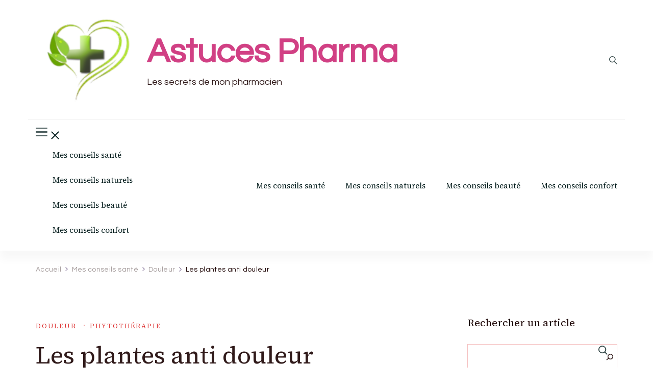

--- FILE ---
content_type: text/html; charset=UTF-8
request_url: https://pharmaciedelepoulle.com/les-plantes-anti-douleur/
body_size: 18760
content:
    <!DOCTYPE html>
    <html lang="fr-FR">
    
<head itemscope itemtype="http://schema.org/WebSite">
        <meta charset="UTF-8">
    <meta name="viewport" content="width=device-width, initial-scale=1">
    <link rel="profile" href="http://gmpg.org/xfn/11">
    <meta name='robots' content='index, follow, max-image-preview:large, max-snippet:-1, max-video-preview:-1' />

	<!-- This site is optimized with the Yoast SEO plugin v20.0 - https://yoast.com/wordpress/plugins/seo/ -->
	<title>Les plantes anti douleur - Astuces Pharma</title>
	<link rel="canonical" href="https://pharmaciedelepoulle.com/les-plantes-anti-douleur/" />
	<meta property="og:locale" content="fr_FR" />
	<meta property="og:type" content="article" />
	<meta property="og:title" content="Les plantes anti douleur - Astuces Pharma" />
	<meta property="og:description" content="Dans la prise en charge de la douleur, les plantes offrent une alternative  ou un &hellip;" />
	<meta property="og:url" content="https://pharmaciedelepoulle.com/les-plantes-anti-douleur/" />
	<meta property="og:site_name" content="Astuces Pharma" />
	<meta property="article:publisher" content="https://www.facebook.com/pharmacie.delepoulle" />
	<meta property="article:published_time" content="2020-11-02T14:40:11+00:00" />
	<meta property="article:modified_time" content="2021-09-20T13:17:14+00:00" />
	<meta property="og:image" content="https://pharmaciedelepoulle.com/wp-content/uploads/2020/08/griffe-du-diable.jpg" />
	<meta property="og:image:width" content="1280" />
	<meta property="og:image:height" content="960" />
	<meta property="og:image:type" content="image/jpeg" />
	<meta name="author" content="Anne-Sophie DELEPOULLE" />
	<meta name="twitter:card" content="summary_large_image" />
	<meta name="twitter:label1" content="Écrit par" />
	<meta name="twitter:data1" content="Anne-Sophie DELEPOULLE" />
	<meta name="twitter:label2" content="Durée de lecture estimée" />
	<meta name="twitter:data2" content="5 minutes" />
	<script type="application/ld+json" class="yoast-schema-graph">{"@context":"https://schema.org","@graph":[{"@type":"Article","@id":"https://pharmaciedelepoulle.com/les-plantes-anti-douleur/#article","isPartOf":{"@id":"https://pharmaciedelepoulle.com/les-plantes-anti-douleur/"},"author":{"name":"Anne-Sophie DELEPOULLE","@id":"https://pharmaciedelepoulle.com/#/schema/person/87f409c7db98503fab5016b994ec9b27"},"headline":"Les plantes anti douleur","datePublished":"2020-11-02T14:40:11+00:00","dateModified":"2021-09-20T13:17:14+00:00","mainEntityOfPage":{"@id":"https://pharmaciedelepoulle.com/les-plantes-anti-douleur/"},"wordCount":979,"publisher":{"@id":"https://pharmaciedelepoulle.com/#organization"},"image":{"@id":"https://pharmaciedelepoulle.com/les-plantes-anti-douleur/#primaryimage"},"thumbnailUrl":"https://pharmaciedelepoulle.com/wp-content/uploads/2020/08/griffe-du-diable.jpg","articleSection":["Douleur","Phytothérapie"],"inLanguage":"fr-FR"},{"@type":"WebPage","@id":"https://pharmaciedelepoulle.com/les-plantes-anti-douleur/","url":"https://pharmaciedelepoulle.com/les-plantes-anti-douleur/","name":"Les plantes anti douleur - Astuces Pharma","isPartOf":{"@id":"https://pharmaciedelepoulle.com/#website"},"primaryImageOfPage":{"@id":"https://pharmaciedelepoulle.com/les-plantes-anti-douleur/#primaryimage"},"image":{"@id":"https://pharmaciedelepoulle.com/les-plantes-anti-douleur/#primaryimage"},"thumbnailUrl":"https://pharmaciedelepoulle.com/wp-content/uploads/2020/08/griffe-du-diable.jpg","datePublished":"2020-11-02T14:40:11+00:00","dateModified":"2021-09-20T13:17:14+00:00","breadcrumb":{"@id":"https://pharmaciedelepoulle.com/les-plantes-anti-douleur/#breadcrumb"},"inLanguage":"fr-FR","potentialAction":[{"@type":"ReadAction","target":["https://pharmaciedelepoulle.com/les-plantes-anti-douleur/"]}]},{"@type":"ImageObject","inLanguage":"fr-FR","@id":"https://pharmaciedelepoulle.com/les-plantes-anti-douleur/#primaryimage","url":"https://pharmaciedelepoulle.com/wp-content/uploads/2020/08/griffe-du-diable.jpg","contentUrl":"https://pharmaciedelepoulle.com/wp-content/uploads/2020/08/griffe-du-diable.jpg","width":1280,"height":960},{"@type":"BreadcrumbList","@id":"https://pharmaciedelepoulle.com/les-plantes-anti-douleur/#breadcrumb","itemListElement":[{"@type":"ListItem","position":1,"name":"Accueil","item":"https://pharmaciedelepoulle.com/"},{"@type":"ListItem","position":2,"name":"Les plantes anti douleur"}]},{"@type":"WebSite","@id":"https://pharmaciedelepoulle.com/#website","url":"https://pharmaciedelepoulle.com/","name":"Astuces Pharma","description":"Les secrets de mon pharmacien","publisher":{"@id":"https://pharmaciedelepoulle.com/#organization"},"potentialAction":[{"@type":"SearchAction","target":{"@type":"EntryPoint","urlTemplate":"https://pharmaciedelepoulle.com/?s={search_term_string}"},"query-input":"required name=search_term_string"}],"inLanguage":"fr-FR"},{"@type":"Organization","@id":"https://pharmaciedelepoulle.com/#organization","name":"Astuces Pharma","url":"https://pharmaciedelepoulle.com/","logo":{"@type":"ImageObject","inLanguage":"fr-FR","@id":"https://pharmaciedelepoulle.com/#/schema/logo/image/","url":"https://pharmaciedelepoulle.com/wp-content/uploads/2020/08/cropped-logo-sospharma.png","contentUrl":"https://pharmaciedelepoulle.com/wp-content/uploads/2020/08/cropped-logo-sospharma.png","width":512,"height":512,"caption":"Astuces Pharma"},"image":{"@id":"https://pharmaciedelepoulle.com/#/schema/logo/image/"},"sameAs":["https://www.facebook.com/pharmacie.delepoulle"]},{"@type":"Person","@id":"https://pharmaciedelepoulle.com/#/schema/person/87f409c7db98503fab5016b994ec9b27","name":"Anne-Sophie DELEPOULLE","url":"https://pharmaciedelepoulle.com/author/delepoulle/"}]}</script>
	<!-- / Yoast SEO plugin. -->


<link rel='dns-prefetch' href='//fonts.googleapis.com' />
<link rel="alternate" type="application/rss+xml" title="Astuces Pharma &raquo; Flux" href="https://pharmaciedelepoulle.com/feed/" />
<link rel="alternate" type="application/rss+xml" title="Astuces Pharma &raquo; Flux des commentaires" href="https://pharmaciedelepoulle.com/comments/feed/" />
<link rel="alternate" type="application/rss+xml" title="Astuces Pharma &raquo; Les plantes anti douleur Flux des commentaires" href="https://pharmaciedelepoulle.com/les-plantes-anti-douleur/feed/" />
<script type="text/javascript">
window._wpemojiSettings = {"baseUrl":"https:\/\/s.w.org\/images\/core\/emoji\/14.0.0\/72x72\/","ext":".png","svgUrl":"https:\/\/s.w.org\/images\/core\/emoji\/14.0.0\/svg\/","svgExt":".svg","source":{"concatemoji":"https:\/\/pharmaciedelepoulle.com\/wp-includes\/js\/wp-emoji-release.min.js?ver=6.1.9"}};
/*! This file is auto-generated */
!function(e,a,t){var n,r,o,i=a.createElement("canvas"),p=i.getContext&&i.getContext("2d");function s(e,t){var a=String.fromCharCode,e=(p.clearRect(0,0,i.width,i.height),p.fillText(a.apply(this,e),0,0),i.toDataURL());return p.clearRect(0,0,i.width,i.height),p.fillText(a.apply(this,t),0,0),e===i.toDataURL()}function c(e){var t=a.createElement("script");t.src=e,t.defer=t.type="text/javascript",a.getElementsByTagName("head")[0].appendChild(t)}for(o=Array("flag","emoji"),t.supports={everything:!0,everythingExceptFlag:!0},r=0;r<o.length;r++)t.supports[o[r]]=function(e){if(p&&p.fillText)switch(p.textBaseline="top",p.font="600 32px Arial",e){case"flag":return s([127987,65039,8205,9895,65039],[127987,65039,8203,9895,65039])?!1:!s([55356,56826,55356,56819],[55356,56826,8203,55356,56819])&&!s([55356,57332,56128,56423,56128,56418,56128,56421,56128,56430,56128,56423,56128,56447],[55356,57332,8203,56128,56423,8203,56128,56418,8203,56128,56421,8203,56128,56430,8203,56128,56423,8203,56128,56447]);case"emoji":return!s([129777,127995,8205,129778,127999],[129777,127995,8203,129778,127999])}return!1}(o[r]),t.supports.everything=t.supports.everything&&t.supports[o[r]],"flag"!==o[r]&&(t.supports.everythingExceptFlag=t.supports.everythingExceptFlag&&t.supports[o[r]]);t.supports.everythingExceptFlag=t.supports.everythingExceptFlag&&!t.supports.flag,t.DOMReady=!1,t.readyCallback=function(){t.DOMReady=!0},t.supports.everything||(n=function(){t.readyCallback()},a.addEventListener?(a.addEventListener("DOMContentLoaded",n,!1),e.addEventListener("load",n,!1)):(e.attachEvent("onload",n),a.attachEvent("onreadystatechange",function(){"complete"===a.readyState&&t.readyCallback()})),(e=t.source||{}).concatemoji?c(e.concatemoji):e.wpemoji&&e.twemoji&&(c(e.twemoji),c(e.wpemoji)))}(window,document,window._wpemojiSettings);
</script>
<style type="text/css">
img.wp-smiley,
img.emoji {
	display: inline !important;
	border: none !important;
	box-shadow: none !important;
	height: 1em !important;
	width: 1em !important;
	margin: 0 0.07em !important;
	vertical-align: -0.1em !important;
	background: none !important;
	padding: 0 !important;
}
</style>
	<link rel='stylesheet' id='wp-block-library-css' href='https://pharmaciedelepoulle.com/wp-includes/css/dist/block-library/style.min.css?ver=6.1.9' type='text/css' media='all' />
<style id='wp-block-library-theme-inline-css' type='text/css'>
.wp-block-audio figcaption{color:#555;font-size:13px;text-align:center}.is-dark-theme .wp-block-audio figcaption{color:hsla(0,0%,100%,.65)}.wp-block-audio{margin:0 0 1em}.wp-block-code{border:1px solid #ccc;border-radius:4px;font-family:Menlo,Consolas,monaco,monospace;padding:.8em 1em}.wp-block-embed figcaption{color:#555;font-size:13px;text-align:center}.is-dark-theme .wp-block-embed figcaption{color:hsla(0,0%,100%,.65)}.wp-block-embed{margin:0 0 1em}.blocks-gallery-caption{color:#555;font-size:13px;text-align:center}.is-dark-theme .blocks-gallery-caption{color:hsla(0,0%,100%,.65)}.wp-block-image figcaption{color:#555;font-size:13px;text-align:center}.is-dark-theme .wp-block-image figcaption{color:hsla(0,0%,100%,.65)}.wp-block-image{margin:0 0 1em}.wp-block-pullquote{border-top:4px solid;border-bottom:4px solid;margin-bottom:1.75em;color:currentColor}.wp-block-pullquote__citation,.wp-block-pullquote cite,.wp-block-pullquote footer{color:currentColor;text-transform:uppercase;font-size:.8125em;font-style:normal}.wp-block-quote{border-left:.25em solid;margin:0 0 1.75em;padding-left:1em}.wp-block-quote cite,.wp-block-quote footer{color:currentColor;font-size:.8125em;position:relative;font-style:normal}.wp-block-quote.has-text-align-right{border-left:none;border-right:.25em solid;padding-left:0;padding-right:1em}.wp-block-quote.has-text-align-center{border:none;padding-left:0}.wp-block-quote.is-large,.wp-block-quote.is-style-large,.wp-block-quote.is-style-plain{border:none}.wp-block-search .wp-block-search__label{font-weight:700}.wp-block-search__button{border:1px solid #ccc;padding:.375em .625em}:where(.wp-block-group.has-background){padding:1.25em 2.375em}.wp-block-separator.has-css-opacity{opacity:.4}.wp-block-separator{border:none;border-bottom:2px solid;margin-left:auto;margin-right:auto}.wp-block-separator.has-alpha-channel-opacity{opacity:1}.wp-block-separator:not(.is-style-wide):not(.is-style-dots){width:100px}.wp-block-separator.has-background:not(.is-style-dots){border-bottom:none;height:1px}.wp-block-separator.has-background:not(.is-style-wide):not(.is-style-dots){height:2px}.wp-block-table{margin:"0 0 1em 0"}.wp-block-table thead{border-bottom:3px solid}.wp-block-table tfoot{border-top:3px solid}.wp-block-table td,.wp-block-table th{word-break:normal}.wp-block-table figcaption{color:#555;font-size:13px;text-align:center}.is-dark-theme .wp-block-table figcaption{color:hsla(0,0%,100%,.65)}.wp-block-video figcaption{color:#555;font-size:13px;text-align:center}.is-dark-theme .wp-block-video figcaption{color:hsla(0,0%,100%,.65)}.wp-block-video{margin:0 0 1em}.wp-block-template-part.has-background{padding:1.25em 2.375em;margin-top:0;margin-bottom:0}
</style>
<link rel='stylesheet' id='classic-theme-styles-css' href='https://pharmaciedelepoulle.com/wp-includes/css/classic-themes.min.css?ver=1' type='text/css' media='all' />
<style id='global-styles-inline-css' type='text/css'>
body{--wp--preset--color--black: #000000;--wp--preset--color--cyan-bluish-gray: #abb8c3;--wp--preset--color--white: #ffffff;--wp--preset--color--pale-pink: #f78da7;--wp--preset--color--vivid-red: #cf2e2e;--wp--preset--color--luminous-vivid-orange: #ff6900;--wp--preset--color--luminous-vivid-amber: #fcb900;--wp--preset--color--light-green-cyan: #7bdcb5;--wp--preset--color--vivid-green-cyan: #00d084;--wp--preset--color--pale-cyan-blue: #8ed1fc;--wp--preset--color--vivid-cyan-blue: #0693e3;--wp--preset--color--vivid-purple: #9b51e0;--wp--preset--gradient--vivid-cyan-blue-to-vivid-purple: linear-gradient(135deg,rgba(6,147,227,1) 0%,rgb(155,81,224) 100%);--wp--preset--gradient--light-green-cyan-to-vivid-green-cyan: linear-gradient(135deg,rgb(122,220,180) 0%,rgb(0,208,130) 100%);--wp--preset--gradient--luminous-vivid-amber-to-luminous-vivid-orange: linear-gradient(135deg,rgba(252,185,0,1) 0%,rgba(255,105,0,1) 100%);--wp--preset--gradient--luminous-vivid-orange-to-vivid-red: linear-gradient(135deg,rgba(255,105,0,1) 0%,rgb(207,46,46) 100%);--wp--preset--gradient--very-light-gray-to-cyan-bluish-gray: linear-gradient(135deg,rgb(238,238,238) 0%,rgb(169,184,195) 100%);--wp--preset--gradient--cool-to-warm-spectrum: linear-gradient(135deg,rgb(74,234,220) 0%,rgb(151,120,209) 20%,rgb(207,42,186) 40%,rgb(238,44,130) 60%,rgb(251,105,98) 80%,rgb(254,248,76) 100%);--wp--preset--gradient--blush-light-purple: linear-gradient(135deg,rgb(255,206,236) 0%,rgb(152,150,240) 100%);--wp--preset--gradient--blush-bordeaux: linear-gradient(135deg,rgb(254,205,165) 0%,rgb(254,45,45) 50%,rgb(107,0,62) 100%);--wp--preset--gradient--luminous-dusk: linear-gradient(135deg,rgb(255,203,112) 0%,rgb(199,81,192) 50%,rgb(65,88,208) 100%);--wp--preset--gradient--pale-ocean: linear-gradient(135deg,rgb(255,245,203) 0%,rgb(182,227,212) 50%,rgb(51,167,181) 100%);--wp--preset--gradient--electric-grass: linear-gradient(135deg,rgb(202,248,128) 0%,rgb(113,206,126) 100%);--wp--preset--gradient--midnight: linear-gradient(135deg,rgb(2,3,129) 0%,rgb(40,116,252) 100%);--wp--preset--duotone--dark-grayscale: url('#wp-duotone-dark-grayscale');--wp--preset--duotone--grayscale: url('#wp-duotone-grayscale');--wp--preset--duotone--purple-yellow: url('#wp-duotone-purple-yellow');--wp--preset--duotone--blue-red: url('#wp-duotone-blue-red');--wp--preset--duotone--midnight: url('#wp-duotone-midnight');--wp--preset--duotone--magenta-yellow: url('#wp-duotone-magenta-yellow');--wp--preset--duotone--purple-green: url('#wp-duotone-purple-green');--wp--preset--duotone--blue-orange: url('#wp-duotone-blue-orange');--wp--preset--font-size--small: 13px;--wp--preset--font-size--medium: 20px;--wp--preset--font-size--large: 36px;--wp--preset--font-size--x-large: 42px;--wp--preset--spacing--20: 0.44rem;--wp--preset--spacing--30: 0.67rem;--wp--preset--spacing--40: 1rem;--wp--preset--spacing--50: 1.5rem;--wp--preset--spacing--60: 2.25rem;--wp--preset--spacing--70: 3.38rem;--wp--preset--spacing--80: 5.06rem;}:where(.is-layout-flex){gap: 0.5em;}body .is-layout-flow > .alignleft{float: left;margin-inline-start: 0;margin-inline-end: 2em;}body .is-layout-flow > .alignright{float: right;margin-inline-start: 2em;margin-inline-end: 0;}body .is-layout-flow > .aligncenter{margin-left: auto !important;margin-right: auto !important;}body .is-layout-constrained > .alignleft{float: left;margin-inline-start: 0;margin-inline-end: 2em;}body .is-layout-constrained > .alignright{float: right;margin-inline-start: 2em;margin-inline-end: 0;}body .is-layout-constrained > .aligncenter{margin-left: auto !important;margin-right: auto !important;}body .is-layout-constrained > :where(:not(.alignleft):not(.alignright):not(.alignfull)){max-width: var(--wp--style--global--content-size);margin-left: auto !important;margin-right: auto !important;}body .is-layout-constrained > .alignwide{max-width: var(--wp--style--global--wide-size);}body .is-layout-flex{display: flex;}body .is-layout-flex{flex-wrap: wrap;align-items: center;}body .is-layout-flex > *{margin: 0;}:where(.wp-block-columns.is-layout-flex){gap: 2em;}.has-black-color{color: var(--wp--preset--color--black) !important;}.has-cyan-bluish-gray-color{color: var(--wp--preset--color--cyan-bluish-gray) !important;}.has-white-color{color: var(--wp--preset--color--white) !important;}.has-pale-pink-color{color: var(--wp--preset--color--pale-pink) !important;}.has-vivid-red-color{color: var(--wp--preset--color--vivid-red) !important;}.has-luminous-vivid-orange-color{color: var(--wp--preset--color--luminous-vivid-orange) !important;}.has-luminous-vivid-amber-color{color: var(--wp--preset--color--luminous-vivid-amber) !important;}.has-light-green-cyan-color{color: var(--wp--preset--color--light-green-cyan) !important;}.has-vivid-green-cyan-color{color: var(--wp--preset--color--vivid-green-cyan) !important;}.has-pale-cyan-blue-color{color: var(--wp--preset--color--pale-cyan-blue) !important;}.has-vivid-cyan-blue-color{color: var(--wp--preset--color--vivid-cyan-blue) !important;}.has-vivid-purple-color{color: var(--wp--preset--color--vivid-purple) !important;}.has-black-background-color{background-color: var(--wp--preset--color--black) !important;}.has-cyan-bluish-gray-background-color{background-color: var(--wp--preset--color--cyan-bluish-gray) !important;}.has-white-background-color{background-color: var(--wp--preset--color--white) !important;}.has-pale-pink-background-color{background-color: var(--wp--preset--color--pale-pink) !important;}.has-vivid-red-background-color{background-color: var(--wp--preset--color--vivid-red) !important;}.has-luminous-vivid-orange-background-color{background-color: var(--wp--preset--color--luminous-vivid-orange) !important;}.has-luminous-vivid-amber-background-color{background-color: var(--wp--preset--color--luminous-vivid-amber) !important;}.has-light-green-cyan-background-color{background-color: var(--wp--preset--color--light-green-cyan) !important;}.has-vivid-green-cyan-background-color{background-color: var(--wp--preset--color--vivid-green-cyan) !important;}.has-pale-cyan-blue-background-color{background-color: var(--wp--preset--color--pale-cyan-blue) !important;}.has-vivid-cyan-blue-background-color{background-color: var(--wp--preset--color--vivid-cyan-blue) !important;}.has-vivid-purple-background-color{background-color: var(--wp--preset--color--vivid-purple) !important;}.has-black-border-color{border-color: var(--wp--preset--color--black) !important;}.has-cyan-bluish-gray-border-color{border-color: var(--wp--preset--color--cyan-bluish-gray) !important;}.has-white-border-color{border-color: var(--wp--preset--color--white) !important;}.has-pale-pink-border-color{border-color: var(--wp--preset--color--pale-pink) !important;}.has-vivid-red-border-color{border-color: var(--wp--preset--color--vivid-red) !important;}.has-luminous-vivid-orange-border-color{border-color: var(--wp--preset--color--luminous-vivid-orange) !important;}.has-luminous-vivid-amber-border-color{border-color: var(--wp--preset--color--luminous-vivid-amber) !important;}.has-light-green-cyan-border-color{border-color: var(--wp--preset--color--light-green-cyan) !important;}.has-vivid-green-cyan-border-color{border-color: var(--wp--preset--color--vivid-green-cyan) !important;}.has-pale-cyan-blue-border-color{border-color: var(--wp--preset--color--pale-cyan-blue) !important;}.has-vivid-cyan-blue-border-color{border-color: var(--wp--preset--color--vivid-cyan-blue) !important;}.has-vivid-purple-border-color{border-color: var(--wp--preset--color--vivid-purple) !important;}.has-vivid-cyan-blue-to-vivid-purple-gradient-background{background: var(--wp--preset--gradient--vivid-cyan-blue-to-vivid-purple) !important;}.has-light-green-cyan-to-vivid-green-cyan-gradient-background{background: var(--wp--preset--gradient--light-green-cyan-to-vivid-green-cyan) !important;}.has-luminous-vivid-amber-to-luminous-vivid-orange-gradient-background{background: var(--wp--preset--gradient--luminous-vivid-amber-to-luminous-vivid-orange) !important;}.has-luminous-vivid-orange-to-vivid-red-gradient-background{background: var(--wp--preset--gradient--luminous-vivid-orange-to-vivid-red) !important;}.has-very-light-gray-to-cyan-bluish-gray-gradient-background{background: var(--wp--preset--gradient--very-light-gray-to-cyan-bluish-gray) !important;}.has-cool-to-warm-spectrum-gradient-background{background: var(--wp--preset--gradient--cool-to-warm-spectrum) !important;}.has-blush-light-purple-gradient-background{background: var(--wp--preset--gradient--blush-light-purple) !important;}.has-blush-bordeaux-gradient-background{background: var(--wp--preset--gradient--blush-bordeaux) !important;}.has-luminous-dusk-gradient-background{background: var(--wp--preset--gradient--luminous-dusk) !important;}.has-pale-ocean-gradient-background{background: var(--wp--preset--gradient--pale-ocean) !important;}.has-electric-grass-gradient-background{background: var(--wp--preset--gradient--electric-grass) !important;}.has-midnight-gradient-background{background: var(--wp--preset--gradient--midnight) !important;}.has-small-font-size{font-size: var(--wp--preset--font-size--small) !important;}.has-medium-font-size{font-size: var(--wp--preset--font-size--medium) !important;}.has-large-font-size{font-size: var(--wp--preset--font-size--large) !important;}.has-x-large-font-size{font-size: var(--wp--preset--font-size--x-large) !important;}
.wp-block-navigation a:where(:not(.wp-element-button)){color: inherit;}
:where(.wp-block-columns.is-layout-flex){gap: 2em;}
.wp-block-pullquote{font-size: 1.5em;line-height: 1.6;}
</style>
<link rel='stylesheet' id='envo-extra-css' href='https://pharmaciedelepoulle.com/wp-content/plugins/envo-extra/css/style.css?ver=1.8.4' type='text/css' media='all' />
<link rel='stylesheet' id='blossom-magazine-google-fonts-css' href='https://fonts.googleapis.com/css?family=Questrial%3Aregular%7CSource+Serif+4%3A200%2C300%2Cregular%2C500%2C600%2C700%2C800%2C900%2C200italic%2C300italic%2Citalic%2C500italic%2C600italic%2C700italic%2C800italic%2C900italic' type='text/css' media='all' />
<link rel='stylesheet' id='all-css' href='https://pharmaciedelepoulle.com/wp-content/themes/blossom-magazine/css/all.min.css?ver=5.15.4' type='text/css' media='all' />
<link rel='stylesheet' id='owl-carousel-css' href='https://pharmaciedelepoulle.com/wp-content/themes/blossom-magazine/css/owl.carousel.min.css?ver=2.3.4' type='text/css' media='all' />
<link rel='stylesheet' id='animate-css' href='https://pharmaciedelepoulle.com/wp-content/themes/blossom-magazine/css/animate.min.css?ver=3.5.2' type='text/css' media='all' />
<link rel='stylesheet' id='blossom-magazine-gutenberg-css' href='https://pharmaciedelepoulle.com/wp-content/themes/blossom-magazine/css/gutenberg.min.css?ver=1.0.6' type='text/css' media='all' />
<link rel='stylesheet' id='blossom-magazine-css' href='https://pharmaciedelepoulle.com/wp-content/themes/blossom-magazine/style.css?ver=1.0.6' type='text/css' media='all' />
<script type='text/javascript' src='https://pharmaciedelepoulle.com/wp-includes/js/jquery/jquery.min.js?ver=3.6.1' id='jquery-core-js'></script>
<script type='text/javascript' src='https://pharmaciedelepoulle.com/wp-includes/js/jquery/jquery-migrate.min.js?ver=3.3.2' id='jquery-migrate-js'></script>
<script type='text/javascript' src='https://pharmaciedelepoulle.com/wp-content/plugins/easy-spoiler/js/easy-spoiler.js?ver=1.2' id='wpEasySpoilerJS-js'></script>
<link rel="https://api.w.org/" href="https://pharmaciedelepoulle.com/wp-json/" /><link rel="alternate" type="application/json" href="https://pharmaciedelepoulle.com/wp-json/wp/v2/posts/14025" /><link rel="EditURI" type="application/rsd+xml" title="RSD" href="https://pharmaciedelepoulle.com/xmlrpc.php?rsd" />
<link rel="wlwmanifest" type="application/wlwmanifest+xml" href="https://pharmaciedelepoulle.com/wp-includes/wlwmanifest.xml" />
<meta name="generator" content="WordPress 6.1.9" />
<link rel='shortlink' href='https://pharmaciedelepoulle.com/?p=14025' />
<link rel="alternate" type="application/json+oembed" href="https://pharmaciedelepoulle.com/wp-json/oembed/1.0/embed?url=https%3A%2F%2Fpharmaciedelepoulle.com%2Fles-plantes-anti-douleur%2F" />
<link rel="alternate" type="text/xml+oembed" href="https://pharmaciedelepoulle.com/wp-json/oembed/1.0/embed?url=https%3A%2F%2Fpharmaciedelepoulle.com%2Fles-plantes-anti-douleur%2F&#038;format=xml" />
<link type="text/css" rel="stylesheet" href="https://pharmaciedelepoulle.com/wp-content/plugins/easy-spoiler/easy-spoiler.css" /><script type="text/javascript">
	window._zem_rp_post_id = '14025';
	window._zem_rp_thumbnails = true;
	window._zem_rp_post_title = 'Les+plantes+anti+douleur';
	window._zem_rp_post_tags = ['phytoth%C3%A9rapie', 'douleur', 'du', 'ou', 'sur', 'moi', 'pr', 'plant', 'racin', 'aux', 'en', 'dan', 'la', 'ell', 'de', 'pa', 'le'];
	window._zem_rp_static_base_url = 'https://content.zemanta.com/static/';
	window._zem_rp_wp_ajax_url = 'https://pharmaciedelepoulle.com/wp-admin/admin-ajax.php';
	window._zem_rp_plugin_version = '1.10';
	window._zem_rp_num_rel_posts = '6';
</script>
<link rel="stylesheet" href="https://pharmaciedelepoulle.com/wp-content/plugins/related-posts-by-zemanta/static/themes/vertical.css?version=1.10" />
<link rel="pingback" href="https://pharmaciedelepoulle.com/xmlrpc.php"><link rel="icon" href="https://pharmaciedelepoulle.com/wp-content/uploads/2023/10/logo-coeur-150x150.png" sizes="32x32" />
<link rel="icon" href="https://pharmaciedelepoulle.com/wp-content/uploads/2023/10/logo-coeur.png" sizes="192x192" />
<link rel="apple-touch-icon" href="https://pharmaciedelepoulle.com/wp-content/uploads/2023/10/logo-coeur.png" />
<meta name="msapplication-TileImage" content="https://pharmaciedelepoulle.com/wp-content/uploads/2023/10/logo-coeur.png" />
<style type='text/css' media='all'>     
	:root {
		--primary-color: #dd3333;
		--primary-color-rgb: 221, 51, 51;
		--secondary-color: #1A0101;
		--secondary-color-rgb: 26, 1, 1;
        --primary-font: Questrial;
        --secondary-font: 'Source Serif 4';
		--footer-text-color: #ffffff;
        --footer-text-color-rgb: 255, 255, 255;

	}
    
    .site-title{
        font-size   : 67px;
        font-family : &quot;Comic Sans MS&quot;, cursive, sans-serif;
        font-weight : 700;
        font-style  : normal;
    }
    
    .site-title a{
		color: #d14084;
	}

	.custom-logo-link img{
        width    : 200px;
        max-width: 100%;
    }

    .cta-section .cta-section-wrapper {
        background: #fff9f9;
        color: #1A0101;
	}
    
    /*Typography*/
	
	body {
        font-family : Questrial;
        font-size   : 18px;        
    }
    
    .btn-readmore::before, 
    .btn-link::before{
        background-image: url("data:image/svg+xml,%3Csvg xmlns='http://www.w3.org/2000/svg' width='6.106' height='9.573' viewBox='0 0 6.106 9.573'%3E%3Cpath id='Path_29322' data-name='Path 29322' d='M0,0,4.9,4.083,0,8.165' transform='translate(0.704 0.704)' fill='none' stroke='%23dd3333' stroke-linecap='round' stroke-linejoin='round' stroke-width='1'/%3E%3C/svg%3E%0A");
    }

    .comments-area .comment-list .comment .comment-body .reply .comment-reply-link::before, 
    .comments-area ol .comment .comment-body .reply .comment-reply-link::before {
        background-image: url("data:image/svg+xml,%3Csvg xmlns='http://www.w3.org/2000/svg' width='6.106' height='9.573' viewBox='0 0 6.106 9.573'%3E%3Cpath id='Path_29322' data-name='Path 29322' d='M4.9,0,0,4.083,4.9,8.165' transform='translate(0.5 0.704)' fill='none' stroke='%23dd3333' stroke-linecap='round' stroke-linejoin='round' stroke-width='1'/%3E%3C/svg%3E%0A");
    }

    .footer-t .widget_bttk_image_text_widget .bttk-itw-holder li .btn-readmore ,
    .footer-t .widget_bttk_popular_post .style-three li .entry-header, 
    .footer-t .widget_bttk_pro_recent_post .style-three li .entry-header,
    .site-footer {
        background-color: #cccccc;
    }

    </style><style id="kirki-inline-styles"></style></head>

<body class="post-template-default single single-post postid-14025 single-format-standard wp-custom-logo style-one blossom-magazine-has-blocks rightsidebar" itemscope itemtype="http://schema.org/WebPage">

    <svg xmlns="http://www.w3.org/2000/svg" viewBox="0 0 0 0" width="0" height="0" focusable="false" role="none" style="visibility: hidden; position: absolute; left: -9999px; overflow: hidden;" ><defs><filter id="wp-duotone-dark-grayscale"><feColorMatrix color-interpolation-filters="sRGB" type="matrix" values=" .299 .587 .114 0 0 .299 .587 .114 0 0 .299 .587 .114 0 0 .299 .587 .114 0 0 " /><feComponentTransfer color-interpolation-filters="sRGB" ><feFuncR type="table" tableValues="0 0.49803921568627" /><feFuncG type="table" tableValues="0 0.49803921568627" /><feFuncB type="table" tableValues="0 0.49803921568627" /><feFuncA type="table" tableValues="1 1" /></feComponentTransfer><feComposite in2="SourceGraphic" operator="in" /></filter></defs></svg><svg xmlns="http://www.w3.org/2000/svg" viewBox="0 0 0 0" width="0" height="0" focusable="false" role="none" style="visibility: hidden; position: absolute; left: -9999px; overflow: hidden;" ><defs><filter id="wp-duotone-grayscale"><feColorMatrix color-interpolation-filters="sRGB" type="matrix" values=" .299 .587 .114 0 0 .299 .587 .114 0 0 .299 .587 .114 0 0 .299 .587 .114 0 0 " /><feComponentTransfer color-interpolation-filters="sRGB" ><feFuncR type="table" tableValues="0 1" /><feFuncG type="table" tableValues="0 1" /><feFuncB type="table" tableValues="0 1" /><feFuncA type="table" tableValues="1 1" /></feComponentTransfer><feComposite in2="SourceGraphic" operator="in" /></filter></defs></svg><svg xmlns="http://www.w3.org/2000/svg" viewBox="0 0 0 0" width="0" height="0" focusable="false" role="none" style="visibility: hidden; position: absolute; left: -9999px; overflow: hidden;" ><defs><filter id="wp-duotone-purple-yellow"><feColorMatrix color-interpolation-filters="sRGB" type="matrix" values=" .299 .587 .114 0 0 .299 .587 .114 0 0 .299 .587 .114 0 0 .299 .587 .114 0 0 " /><feComponentTransfer color-interpolation-filters="sRGB" ><feFuncR type="table" tableValues="0.54901960784314 0.98823529411765" /><feFuncG type="table" tableValues="0 1" /><feFuncB type="table" tableValues="0.71764705882353 0.25490196078431" /><feFuncA type="table" tableValues="1 1" /></feComponentTransfer><feComposite in2="SourceGraphic" operator="in" /></filter></defs></svg><svg xmlns="http://www.w3.org/2000/svg" viewBox="0 0 0 0" width="0" height="0" focusable="false" role="none" style="visibility: hidden; position: absolute; left: -9999px; overflow: hidden;" ><defs><filter id="wp-duotone-blue-red"><feColorMatrix color-interpolation-filters="sRGB" type="matrix" values=" .299 .587 .114 0 0 .299 .587 .114 0 0 .299 .587 .114 0 0 .299 .587 .114 0 0 " /><feComponentTransfer color-interpolation-filters="sRGB" ><feFuncR type="table" tableValues="0 1" /><feFuncG type="table" tableValues="0 0.27843137254902" /><feFuncB type="table" tableValues="0.5921568627451 0.27843137254902" /><feFuncA type="table" tableValues="1 1" /></feComponentTransfer><feComposite in2="SourceGraphic" operator="in" /></filter></defs></svg><svg xmlns="http://www.w3.org/2000/svg" viewBox="0 0 0 0" width="0" height="0" focusable="false" role="none" style="visibility: hidden; position: absolute; left: -9999px; overflow: hidden;" ><defs><filter id="wp-duotone-midnight"><feColorMatrix color-interpolation-filters="sRGB" type="matrix" values=" .299 .587 .114 0 0 .299 .587 .114 0 0 .299 .587 .114 0 0 .299 .587 .114 0 0 " /><feComponentTransfer color-interpolation-filters="sRGB" ><feFuncR type="table" tableValues="0 0" /><feFuncG type="table" tableValues="0 0.64705882352941" /><feFuncB type="table" tableValues="0 1" /><feFuncA type="table" tableValues="1 1" /></feComponentTransfer><feComposite in2="SourceGraphic" operator="in" /></filter></defs></svg><svg xmlns="http://www.w3.org/2000/svg" viewBox="0 0 0 0" width="0" height="0" focusable="false" role="none" style="visibility: hidden; position: absolute; left: -9999px; overflow: hidden;" ><defs><filter id="wp-duotone-magenta-yellow"><feColorMatrix color-interpolation-filters="sRGB" type="matrix" values=" .299 .587 .114 0 0 .299 .587 .114 0 0 .299 .587 .114 0 0 .299 .587 .114 0 0 " /><feComponentTransfer color-interpolation-filters="sRGB" ><feFuncR type="table" tableValues="0.78039215686275 1" /><feFuncG type="table" tableValues="0 0.94901960784314" /><feFuncB type="table" tableValues="0.35294117647059 0.47058823529412" /><feFuncA type="table" tableValues="1 1" /></feComponentTransfer><feComposite in2="SourceGraphic" operator="in" /></filter></defs></svg><svg xmlns="http://www.w3.org/2000/svg" viewBox="0 0 0 0" width="0" height="0" focusable="false" role="none" style="visibility: hidden; position: absolute; left: -9999px; overflow: hidden;" ><defs><filter id="wp-duotone-purple-green"><feColorMatrix color-interpolation-filters="sRGB" type="matrix" values=" .299 .587 .114 0 0 .299 .587 .114 0 0 .299 .587 .114 0 0 .299 .587 .114 0 0 " /><feComponentTransfer color-interpolation-filters="sRGB" ><feFuncR type="table" tableValues="0.65098039215686 0.40392156862745" /><feFuncG type="table" tableValues="0 1" /><feFuncB type="table" tableValues="0.44705882352941 0.4" /><feFuncA type="table" tableValues="1 1" /></feComponentTransfer><feComposite in2="SourceGraphic" operator="in" /></filter></defs></svg><svg xmlns="http://www.w3.org/2000/svg" viewBox="0 0 0 0" width="0" height="0" focusable="false" role="none" style="visibility: hidden; position: absolute; left: -9999px; overflow: hidden;" ><defs><filter id="wp-duotone-blue-orange"><feColorMatrix color-interpolation-filters="sRGB" type="matrix" values=" .299 .587 .114 0 0 .299 .587 .114 0 0 .299 .587 .114 0 0 .299 .587 .114 0 0 " /><feComponentTransfer color-interpolation-filters="sRGB" ><feFuncR type="table" tableValues="0.098039215686275 1" /><feFuncG type="table" tableValues="0 0.66274509803922" /><feFuncB type="table" tableValues="0.84705882352941 0.41960784313725" /><feFuncA type="table" tableValues="1 1" /></feComponentTransfer><feComposite in2="SourceGraphic" operator="in" /></filter></defs></svg>    <div id="page" class="site">
        <a class="skip-link screen-reader-text" href="#content">Aller au contenu (Pressez Entrée)</a>
        <header id="masthead" class="site-header style-one" itemscope itemtype="http://schema.org/WPHeader">
        <div class="header-top">
            <div class="container">
                <div class="header-left">
                            <div class="site-branding has-image-text" itemscope itemtype="http://schema.org/Organization">
            <div class="site-logo"><a href="https://pharmaciedelepoulle.com/" class="custom-logo-link" rel="home"><img width="158" height="151" src="https://pharmaciedelepoulle.com/wp-content/uploads/2023/10/logo-coeur.png" class="custom-logo" alt="Astuces Pharma" decoding="async" /></a></div><div class="site-title-wrap">                        <p class="site-title" itemprop="name"><a href="https://pharmaciedelepoulle.com/" rel="home" itemprop="url">Astuces Pharma</a></p>
                                            <p class="site-description" itemprop="description">Les secrets de mon pharmacien</p>
                    </div>        </div>    
                    </div>
                <div class="header-right">
                            <div class="header-search">
            <button class="search-toggle" data-toggle-target=".search-modal" data-toggle-body-class="showing-search-modal" data-set-focus=".search-modal .search-field" aria-expanded="false">
                <svg xmlns="http://www.w3.org/2000/svg" width="16.197" height="16.546"
                    viewBox="0 0 16.197 16.546">
                    <path id="icons8-search"
                        d="M9.939,3a5.939,5.939,0,1,0,3.472,10.754l4.6,4.585.983-.983L14.448,12.8A5.939,5.939,0,0,0,9.939,3Zm0,.7A5.24,5.24,0,1,1,4.7,8.939,5.235,5.235,0,0,1,9.939,3.7Z"
                        transform="translate(-3.5 -2.5)" fill="#222" stroke="#222" stroke-width="1"
                        opacity="0.8"></path>
                </svg>
            </button>
            <div class="header-search-wrap search-modal cover-modal" data-modal-target-string=".search-modal">
                <div class="header-search-inner">
                    <form role="search" method="get" class="search-form" action="https://pharmaciedelepoulle.com/">
				<label>
					<span class="screen-reader-text">Rechercher :</span>
					<input type="search" class="search-field" placeholder="Rechercher…" value="" name="s" />
				</label>
				<input type="submit" class="search-submit" value="Rechercher" />
			</form>                    <button class="close" data-toggle-target=".search-modal" data-toggle-body-class="showing-search-modal" data-set-focus=".search-modal .search-field" aria-expanded="false">Fermer</button>
                </div>
            </div>
        </div>
                    </div>
            </div>
        </div>
        <div class="header-main">
            <div class="container">
                        <nav class="secondary-nav">
            <button class="toggle-btn" data-toggle-target=".menu-modal" data-toggle-body-class="showing-menu-modal" aria-expanded="false" data-set-focus=".close-nav-toggle">
                <span class="toggle-bar"></span>
                <span class="toggle-bar"></span>
                <span class="toggle-bar"></span>
            </button>
            <div class="secondary-menu-list menu-modal cover-modal" data-modal-target-string=".menu-modal">
                <button class="close-btn close-nav-toggle" data-toggle-target=".menu-modal" data-toggle-body-class="showing-menu-modal" aria-expanded="false" data-set-focus=".menu-modal"></button>
                <div class="mobile-menu" aria-label="Mobile">
                    <div class="menu-categories-container"><ul id="secondary-menu" class="nav-menu"><li id="menu-item-18606" class="menu-item menu-item-type-taxonomy menu-item-object-category current-post-ancestor menu-item-18606"><a href="https://pharmaciedelepoulle.com/category/mes-conseils-sante/">Mes conseils santé</a></li>
<li id="menu-item-18607" class="menu-item menu-item-type-taxonomy menu-item-object-category current-post-ancestor menu-item-18607"><a href="https://pharmaciedelepoulle.com/category/mes-conseils-naturels/">Mes conseils naturels</a></li>
<li id="menu-item-18608" class="menu-item menu-item-type-taxonomy menu-item-object-category menu-item-18608"><a href="https://pharmaciedelepoulle.com/category/mes-conseils-para/">Mes conseils beauté</a></li>
<li id="menu-item-18609" class="menu-item menu-item-type-taxonomy menu-item-object-category menu-item-18609"><a href="https://pharmaciedelepoulle.com/category/mes-conseils-confort/">Mes conseils confort</a></li>
</ul></div>                </div>
            </div>
        </nav>
    	<nav id="site-navigation" class="main-navigation" itemscope itemtype="http://schema.org/SiteNavigationElement">
        
		<div class="menu-categories-container"><ul id="primary-menu" class="nav-menu"><li class="menu-item menu-item-type-taxonomy menu-item-object-category current-post-ancestor menu-item-18606"><a href="https://pharmaciedelepoulle.com/category/mes-conseils-sante/">Mes conseils santé</a></li>
<li class="menu-item menu-item-type-taxonomy menu-item-object-category current-post-ancestor menu-item-18607"><a href="https://pharmaciedelepoulle.com/category/mes-conseils-naturels/">Mes conseils naturels</a></li>
<li class="menu-item menu-item-type-taxonomy menu-item-object-category menu-item-18608"><a href="https://pharmaciedelepoulle.com/category/mes-conseils-para/">Mes conseils beauté</a></li>
<li class="menu-item menu-item-type-taxonomy menu-item-object-category menu-item-18609"><a href="https://pharmaciedelepoulle.com/category/mes-conseils-confort/">Mes conseils confort</a></li>
</ul></div>	</nav><!-- #site-navigation -->
                </div>
        </div>
            <div class="mobile-header">
        <div class="header-main">
            <div class="container">
                <div class="mob-nav-site-branding-wrap">
                    <div class="header-center">
                                <div class="site-branding has-image-text" itemscope itemtype="http://schema.org/Organization">
            <div class="site-logo"><a href="https://pharmaciedelepoulle.com/" class="custom-logo-link" rel="home"><img width="158" height="151" src="https://pharmaciedelepoulle.com/wp-content/uploads/2023/10/logo-coeur.png" class="custom-logo" alt="Astuces Pharma" decoding="async" /></a></div><div class="site-title-wrap">                        <p class="site-title" itemprop="name"><a href="https://pharmaciedelepoulle.com/" rel="home" itemprop="url">Astuces Pharma</a></p>
                                            <p class="site-description" itemprop="description">Les secrets de mon pharmacien</p>
                    </div>        </div>    
                        </div>
                    <div class="header-left">
                                <div class="header-search">
            <button class="search-toggle" data-toggle-target=".search-modal" data-toggle-body-class="showing-search-modal" data-set-focus=".search-modal .search-field" aria-expanded="false">
                <svg xmlns="http://www.w3.org/2000/svg" width="16.197" height="16.546"
                    viewBox="0 0 16.197 16.546">
                    <path id="icons8-search"
                        d="M9.939,3a5.939,5.939,0,1,0,3.472,10.754l4.6,4.585.983-.983L14.448,12.8A5.939,5.939,0,0,0,9.939,3Zm0,.7A5.24,5.24,0,1,1,4.7,8.939,5.235,5.235,0,0,1,9.939,3.7Z"
                        transform="translate(-3.5 -2.5)" fill="#222" stroke="#222" stroke-width="1"
                        opacity="0.8"></path>
                </svg>
            </button>
            <div class="header-search-wrap search-modal cover-modal" data-modal-target-string=".search-modal">
                <div class="header-search-inner">
                    <form role="search" method="get" class="search-form" action="https://pharmaciedelepoulle.com/">
				<label>
					<span class="screen-reader-text">Rechercher :</span>
					<input type="search" class="search-field" placeholder="Rechercher…" value="" name="s" />
				</label>
				<input type="submit" class="search-submit" value="Rechercher" />
			</form>                    <button class="close" data-toggle-target=".search-modal" data-toggle-body-class="showing-search-modal" data-set-focus=".search-modal .search-field" aria-expanded="false">Fermer</button>
                </div>
            </div>
        </div>
                            <div class="toggle-btn-wrap">
                            <button class="toggle-btn" data-toggle-target=".main-menu-modal" data-toggle-body-class="showing-main-menu-modal" aria-expanded="false" data-set-focus=".close-main-nav-toggle">
                                <span class="toggle-bar"></span>
                                <span class="toggle-bar"></span>
                                <span class="toggle-bar"></span>
                            </button>
                        </div>
                    </div>
                </div>
            </div>
        </div>
        <div class="header-bottom-slide mobile-menu-list main-menu-modal cover-modal" data-modal-target-string=".main-menu-modal">
            <div class="header-bottom-slide-inner mobile-menu" aria-label="Mobile" >
                <div class="container">
                    <div class="mobile-header-wrap">
                        <button class="close close-main-nav-toggle" data-toggle-target=".main-menu-modal" data-toggle-body-class="showing-main-menu-modal" aria-expanded="false" data-set-focus=".main-menu-modal"></button>
                                <div class="header-search">
            <button class="search-toggle" data-toggle-target=".search-modal" data-toggle-body-class="showing-search-modal" data-set-focus=".search-modal .search-field" aria-expanded="false">
                <svg xmlns="http://www.w3.org/2000/svg" width="16.197" height="16.546"
                    viewBox="0 0 16.197 16.546">
                    <path id="icons8-search"
                        d="M9.939,3a5.939,5.939,0,1,0,3.472,10.754l4.6,4.585.983-.983L14.448,12.8A5.939,5.939,0,0,0,9.939,3Zm0,.7A5.24,5.24,0,1,1,4.7,8.939,5.235,5.235,0,0,1,9.939,3.7Z"
                        transform="translate(-3.5 -2.5)" fill="#222" stroke="#222" stroke-width="1"
                        opacity="0.8"></path>
                </svg>
            </button>
            <div class="header-search-wrap search-modal cover-modal" data-modal-target-string=".search-modal">
                <div class="header-search-inner">
                    <form role="search" method="get" class="search-form" action="https://pharmaciedelepoulle.com/">
				<label>
					<span class="screen-reader-text">Rechercher :</span>
					<input type="search" class="search-field" placeholder="Rechercher…" value="" name="s" />
				</label>
				<input type="submit" class="search-submit" value="Rechercher" />
			</form>                    <button class="close" data-toggle-target=".search-modal" data-toggle-body-class="showing-search-modal" data-set-focus=".search-modal .search-field" aria-expanded="false">Fermer</button>
                </div>
            </div>
        </div>
                        </div>
                    <div class="mobile-header-wrapper">
                        <div class="header-left">
                            	<nav id="site-navigation" class="main-navigation" itemscope itemtype="http://schema.org/SiteNavigationElement">
        
		<div class="menu-categories-container"><ul id="primary-menu" class="nav-menu"><li class="menu-item menu-item-type-taxonomy menu-item-object-category current-post-ancestor menu-item-18606"><a href="https://pharmaciedelepoulle.com/category/mes-conseils-sante/">Mes conseils santé</a></li>
<li class="menu-item menu-item-type-taxonomy menu-item-object-category current-post-ancestor menu-item-18607"><a href="https://pharmaciedelepoulle.com/category/mes-conseils-naturels/">Mes conseils naturels</a></li>
<li class="menu-item menu-item-type-taxonomy menu-item-object-category menu-item-18608"><a href="https://pharmaciedelepoulle.com/category/mes-conseils-para/">Mes conseils beauté</a></li>
<li class="menu-item menu-item-type-taxonomy menu-item-object-category menu-item-18609"><a href="https://pharmaciedelepoulle.com/category/mes-conseils-confort/">Mes conseils confort</a></li>
</ul></div>	</nav><!-- #site-navigation -->
                            </div>
                        <div class="header-right">
                                    <nav class="secondary-nav">
            <button class="toggle-btn" data-toggle-target=".menu-modal" data-toggle-body-class="showing-menu-modal" aria-expanded="false" data-set-focus=".close-nav-toggle">
                <span class="toggle-bar"></span>
                <span class="toggle-bar"></span>
                <span class="toggle-bar"></span>
            </button>
            <div class="secondary-menu-list menu-modal cover-modal" data-modal-target-string=".menu-modal">
                <button class="close-btn close-nav-toggle" data-toggle-target=".menu-modal" data-toggle-body-class="showing-menu-modal" aria-expanded="false" data-set-focus=".menu-modal"></button>
                <div class="mobile-menu" aria-label="Mobile">
                    <div class="menu-categories-container"><ul id="secondary-menu" class="nav-menu"><li class="menu-item menu-item-type-taxonomy menu-item-object-category current-post-ancestor menu-item-18606"><a href="https://pharmaciedelepoulle.com/category/mes-conseils-sante/">Mes conseils santé</a></li>
<li class="menu-item menu-item-type-taxonomy menu-item-object-category current-post-ancestor menu-item-18607"><a href="https://pharmaciedelepoulle.com/category/mes-conseils-naturels/">Mes conseils naturels</a></li>
<li class="menu-item menu-item-type-taxonomy menu-item-object-category menu-item-18608"><a href="https://pharmaciedelepoulle.com/category/mes-conseils-para/">Mes conseils beauté</a></li>
<li class="menu-item menu-item-type-taxonomy menu-item-object-category menu-item-18609"><a href="https://pharmaciedelepoulle.com/category/mes-conseils-confort/">Mes conseils confort</a></li>
</ul></div>                </div>
            </div>
        </nav>
                            </div>
                    </div>
                    <div class="header-social-wrapper">    
                        <div class="header-social">         
                                                    </div>            
                    </div>
                </div>
            </div>
        </div>
    </div>
    </header>
    <div id="content" class="site-content"><div class="page-header "><div class="container"><div class="breadcrumb-wrapper"><div id="crumbs" itemscope itemtype="http://schema.org/BreadcrumbList">
                <span itemprop="itemListElement" itemscope itemtype="http://schema.org/ListItem">
                    <a href="https://pharmaciedelepoulle.com" itemprop="item"><span itemprop="name">Accueil</span></a><meta itemprop="position" content="1" /></span><span itemprop="itemListElement" itemscope itemtype="http://schema.org/ListItem"><a itemprop="item" href="https://pharmaciedelepoulle.com/category/mes-conseils-sante/"><span itemprop="name">Mes conseils santé</span></a><meta itemprop="position" content="2" /></span><span itemprop="itemListElement" itemscope itemtype="http://schema.org/ListItem"><a itemprop="item" href="https://pharmaciedelepoulle.com/category/mes-conseils-sante/douleur/"><span itemprop="name">Douleur</span></a><meta itemprop="position" content="3" /></span><span class="current" itemprop="itemListElement" itemscope itemtype="http://schema.org/ListItem"><a itemprop="item" href="https://pharmaciedelepoulle.com/les-plantes-anti-douleur/"><span itemprop="name">Les plantes anti douleur</span></a><meta itemprop="position" content="4" /></span></div><!-- .crumbs --></div></div></div><div class="container">
    
    <div class="page-grid">
        <div id="primary" class="content-area">
            
            <main id="main" class="site-main">

            <article id="post-14025" class="post-14025 post type-post status-publish format-standard has-post-thumbnail hentry category-douleur category-phytotherapie">
    <div class="content-wrap">        <header class="entry-header">
            <div class="entry-meta"><span class="cat-links" itemprop="about"><a href="https://pharmaciedelepoulle.com/category/mes-conseils-sante/douleur/" rel="category tag">Douleur</a> <a href="https://pharmaciedelepoulle.com/category/mes-conseils-naturels/phytotherapie/" rel="category tag">Phytothérapie</a></span></div><h1 class="entry-title">Les plantes anti douleur</h1><div class="entry-meta"><span class="byline" itemprop="author" itemscope itemtype="https://schema.org/Person"><span itemprop="name"><a class="url fn n" href="https://pharmaciedelepoulle.com/author/delepoulle/" itemprop="url">Anne-Sophie DELEPOULLE</a></span></span><span class="posted-on">Mise à jour le <a href="https://pharmaciedelepoulle.com/les-plantes-anti-douleur/" rel="bookmark"><time class="entry-date published updated" datetime="2021-09-20T15:17:14+02:00" itemprop="dateModified">20 septembre 2021</time><time class="updated" datetime="2020-11-02T15:40:11+02:00" itemprop="datePublished">2 novembre 2020</time></a></span></div>                    
        </header>
        <div class="post-thumbnail"><img width="760" height="570" src="https://pharmaciedelepoulle.com/wp-content/uploads/2020/08/griffe-du-diable.jpg" class="attachment-blossom-magazine-with-sidebar size-blossom-magazine-with-sidebar wp-post-image" alt="" decoding="async" itemprop="image" srcset="https://pharmaciedelepoulle.com/wp-content/uploads/2020/08/griffe-du-diable.jpg 1280w, https://pharmaciedelepoulle.com/wp-content/uploads/2020/08/griffe-du-diable-300x225.jpg 300w, https://pharmaciedelepoulle.com/wp-content/uploads/2020/08/griffe-du-diable-1024x768.jpg 1024w, https://pharmaciedelepoulle.com/wp-content/uploads/2020/08/griffe-du-diable-768x576.jpg 768w" sizes="(max-width: 760px) 100vw, 760px" /></div>
        <div class="outer-content-wrap">
            <div class="inner-content-wrap">
                    <div class="article-meta">
        <div class="article-meta-inner">
                      
        </div>
    </div>
                </div> 

            
    <div class="entry-content" itemprop="text">
		<p>Dans la prise en charge de la douleur, les plantes offrent une alternative  ou un complément naturel intéressant. Il faut toutefois se faire accompagner par un spécialiste en phytothérapie afin d&rsquo;éviter les contre indications et les interactions avec les médicaments.</p>
<h2>Plantes anti-inflammatoires</h2>

<div class='easySpoilerWrapper' style=''>
<table class='easySpoilerTable' border='0' style='text-align:center;' align='center' bgcolor='FFFFFF' >

<tr style='white-space:normal;'>
<th class='easySpoilerTitleA' style='white-space:normal;font-weight:normal;text-align:left;vertical-align:middle;font-size:120%;color:#000000;'>Harpagophytum</th>
<th class='easySpoilerTitleB'style='text-align:right;vertical-align:middle;font-size:100%; white-space:nowrap;'><a href=''  class='easySpoilerButtonOther' style='font-size:100%;color:#000000;background-color:#fcfcfc;background-image:none;border: 1px inset;border-style:solid;border-color:#cccccc;display:none; margin: 3px 0px 3px; padding: 4px; ' align='right'>Select</a><a href='' onclick='wpSpoilerToggle("spoilerDiv6bb38001",true,"Afficher","Masquer","fast",false); return false;' id='spoilerDiv6bb38001_action' class='easySpoilerButton' value="Afficher" align='right' style='font-size:100%;color:#000000;background-color:#fcfcfc;background-image:none;border: 1px inset;border-style:solid;border-color:#cccccc; margin: 3px 0px 3px 5px; padding: 4px;'>Afficher</></th>
</tr>
<tr><td class='easySpoilerRow' colspan='2' style=''><div id='spoilerDiv6bb38001' class='easySpoilerSpoils'  style='display:none; white-space:wrap; overflow:auto; vertical-align:middle;'>

<p><img decoding="async" loading="lazy" class="fleche alignright wp-image-14004 size-medium" src="http://pharmaciedelepoulle.com/wp-content/uploads/2020/08/griffe-du-diable-300x225.jpg" alt="" width="300" height="225" srcset="https://pharmaciedelepoulle.com/wp-content/uploads/2020/08/griffe-du-diable-300x225.jpg 300w, https://pharmaciedelepoulle.com/wp-content/uploads/2020/08/griffe-du-diable-1024x768.jpg 1024w, https://pharmaciedelepoulle.com/wp-content/uploads/2020/08/griffe-du-diable-768x576.jpg 768w, https://pharmaciedelepoulle.com/wp-content/uploads/2020/08/griffe-du-diable.jpg 1280w" sizes="(max-width: 300px) 100vw, 300px" />La racine d&rsquo;harpagophytum est encore appelée <strong>« griffe du diable »</strong>. Elle est riche en harpagoside procumbide, puissant anti-inflammatoire et analgésique et en hargide. Elle est traditionnellement utilisée dans le traitement symptomatique des manifestations articulaires douloureuses mineures, qu&rsquo;elles soient d&rsquo;origine rhumatismale, arthrosique ou traumatique.</p>
<p><strong>Mécanisme d&rsquo;action</strong>: La racine d&rsquo;harpagophytum doit son une activité anti-inflammatoire par<strong> inhibition de la 5-lipoxygénase</strong>, impliquée dans la cascade de synthèse des médiateurs douloureux.</p>
<p><strong>Posologie</strong> recommandée: 2 à 5g de plante sèche ou 400mg à 1g d&rsquo;extrait aqueux ou hydro alcoolique. Pour un soulagement des douleurs musculosquelettiques et les arthralgies, les cures doivent se prolonger 3 semaines en moyenne au minimum. Une prise sur plusieurs mois est possible.</p>
<p><strong>Précaution d&#8217;emploi</strong>: Elle est <strong>contre indiquée</strong> en cas de grossesse, d&rsquo;allaitement et d&rsquo;ulcère gastoduodénal, elle peut provoquer des troubles gastro-intestinaux.</p>
<p>Ne pas associer aux médicaments anti-inflammatoires.</p>
<p>
</div></td></tr>
</table>
<div class='easySpoilerConclude' style=''><table class='easySpoilerTable' border='0' style='text-align:center;' frame='box' align='center' bgcolor='FFFFFF'><tr><th class='easySpoilerEnd' style='width:100%;'></th><td class='easySpoilerEnd' style='white-space:nowrap;' colspan='2'></td></tr><tr><td class='easySpoilerGroupWrapperLastRow' colspan='2' style=''></td></tr></table></div>
</div>

<div class='easySpoilerWrapper' style=''>
<table class='easySpoilerTable' border='0' style='text-align:center;' align='center' bgcolor='FFFFFF' >

<tr style='white-space:normal;'>
<th class='easySpoilerTitleA' style='white-space:normal;font-weight:normal;text-align:left;vertical-align:middle;font-size:120%;color:#000000;'>Reine des prés</th>
<th class='easySpoilerTitleB'style='text-align:right;vertical-align:middle;font-size:100%; white-space:nowrap;'><a href=''  class='easySpoilerButtonOther' style='font-size:100%;color:#000000;background-color:#fcfcfc;background-image:none;border: 1px inset;border-style:solid;border-color:#cccccc;display:none; margin: 3px 0px 3px; padding: 4px; ' align='right'>Select</a><a href='' onclick='wpSpoilerToggle("spoilerDiv32d8002",true,"Afficher","Masquer","fast",false); return false;' id='spoilerDiv32d8002_action' class='easySpoilerButton' value="Afficher" align='right' style='font-size:100%;color:#000000;background-color:#fcfcfc;background-image:none;border: 1px inset;border-style:solid;border-color:#cccccc; margin: 3px 0px 3px 5px; padding: 4px;'>Afficher</></th>
</tr>
<tr><td class='easySpoilerRow' colspan='2' style=''><div id='spoilerDiv32d8002' class='easySpoilerSpoils'  style='display:none; white-space:wrap; overflow:auto; vertical-align:middle;'>
</p>
<p><strong>La r</strong><strong>eine des prés </strong>est intéressante surtout pour les douleurs<br />
aggravées par l&rsquo;humidité. Attention la reine des prés contient un dérivé salicylé (la salicyne), et est contre indiqué en cas d&rsquo;ulcère duodénum, chez la femme enceinte et en cas d&rsquo;allaitement.</p>
<blockquote class="wp-embedded-content" data-secret="NuXBGg0dp4"><p><a href="https://pharmaciedelepoulle.com/reine-des-pres/">Reine des près</a></p></blockquote>
<p><iframe class="wp-embedded-content" sandbox="allow-scripts" security="restricted" style="position: absolute; clip: rect(1px, 1px, 1px, 1px);" title="« Reine des près » &#8212; Astuces Pharma" src="https://pharmaciedelepoulle.com/reine-des-pres/embed/#?secret=EmMMqmutO9#?secret=NuXBGg0dp4" data-secret="NuXBGg0dp4" width="600" height="338" frameborder="0" marginwidth="0" marginheight="0" scrolling="no"></iframe></p>
<p>
</div></td></tr>
</table>
<div class='easySpoilerConclude' style=''><table class='easySpoilerTable' border='0' style='text-align:center;' frame='box' align='center' bgcolor='FFFFFF'><tr><th class='easySpoilerEnd' style='width:100%;'></th><td class='easySpoilerEnd' style='white-space:nowrap;' colspan='2'></td></tr><tr><td class='easySpoilerGroupWrapperLastRow' colspan='2' style=''></td></tr></table></div>
</div>

<div class='easySpoilerWrapper' style=''>
<table class='easySpoilerTable' border='0' style='text-align:center;' align='center' bgcolor='FFFFFF' >

<tr style='white-space:normal;'>
<th class='easySpoilerTitleA' style='white-space:normal;font-weight:normal;text-align:left;vertical-align:middle;font-size:120%;color:#000000;'>Saule</th>
<th class='easySpoilerTitleB'style='text-align:right;vertical-align:middle;font-size:100%; white-space:nowrap;'><a href=''  class='easySpoilerButtonOther' style='font-size:100%;color:#000000;background-color:#fcfcfc;background-image:none;border: 1px inset;border-style:solid;border-color:#cccccc;display:none; margin: 3px 0px 3px; padding: 4px; ' align='right'>Select</a><a href='' onclick='wpSpoilerToggle("spoilerDiv53ef8003",true,"Afficher","Masquer","fast",false); return false;' id='spoilerDiv53ef8003_action' class='easySpoilerButton' value="Afficher" align='right' style='font-size:100%;color:#000000;background-color:#fcfcfc;background-image:none;border: 1px inset;border-style:solid;border-color:#cccccc; margin: 3px 0px 3px 5px; padding: 4px;'>Afficher</></th>
</tr>
<tr><td class='easySpoilerRow' colspan='2' style=''><div id='spoilerDiv53ef8003' class='easySpoilerSpoils'  style='display:none; white-space:wrap; overflow:auto; vertical-align:middle;'>
</p>
<p><strong>l&rsquo;</strong><strong>écorce de saule</strong> <em>(</em><em>Salix alba</em><em>) </em>a une activité anti-inflammatoire.<br />
Décoction de 20 à 30 g d&rsquo;écorce de saule par litre d&rsquo;eau. Boire 2 à 3 tasses par jour avant les repas</p>
<p>Attention le saule contient un dérivé salicylé (la salicyne), et est contre indiqué en cas d&rsquo;ulcère duodénum, chez la femme enceinte et en cas d&rsquo;allaitement.</p>
<p>
</div></td></tr>
</table>
<div class='easySpoilerConclude' style=''><table class='easySpoilerTable' border='0' style='text-align:center;' frame='box' align='center' bgcolor='FFFFFF'><tr><th class='easySpoilerEnd' style='width:100%;'></th><td class='easySpoilerEnd' style='white-space:nowrap;' colspan='2'></td></tr><tr><td class='easySpoilerGroupWrapperLastRow' colspan='2' style=''></td></tr></table></div>
</div>

<div class='easySpoilerWrapper' style=''>
<table class='easySpoilerTable' border='0' style='text-align:center;' align='center' bgcolor='FFFFFF' >

<tr style='white-space:normal;'>
<th class='easySpoilerTitleA' style='white-space:normal;font-weight:normal;text-align:left;vertical-align:middle;font-size:120%;color:#000000;'>Cassis</th>
<th class='easySpoilerTitleB'style='text-align:right;vertical-align:middle;font-size:100%; white-space:nowrap;'><a href=''  class='easySpoilerButtonOther' style='font-size:100%;color:#000000;background-color:#fcfcfc;background-image:none;border: 1px inset;border-style:solid;border-color:#cccccc;display:none; margin: 3px 0px 3px; padding: 4px; ' align='right'>Select</a><a href='' onclick='wpSpoilerToggle("spoilerDiv66278004",true,"Afficher","Masquer","fast",false); return false;' id='spoilerDiv66278004_action' class='easySpoilerButton' value="Afficher" align='right' style='font-size:100%;color:#000000;background-color:#fcfcfc;background-image:none;border: 1px inset;border-style:solid;border-color:#cccccc; margin: 3px 0px 3px 5px; padding: 4px;'>Afficher</></th>
</tr>
<tr><td class='easySpoilerRow' colspan='2' style=''><div id='spoilerDiv66278004' class='easySpoilerSpoils'  style='display:none; white-space:wrap; overflow:auto; vertical-align:middle;'>
</p>
<p>Les <strong>feuilles de cassis </strong><em>(</em><em>Ribes nigrum) </em>sont riches en flavonoïdes et en vitamines C et P.</p>
<p>Cette plante possède une action <strong>anti-inflammatoire</strong> couplée à une action <strong>diurétique</strong> qui favorise l&rsquo;élimination des déchets de l&rsquo;organisme (acide urique, acide lactique, toxines&#8230;). Elle est intéressante contre la <strong>goutte</strong>, mais aussi en cas d&rsquo;<strong>affections rhumatismales</strong>.</p>
<blockquote class="wp-embedded-content" data-secret="7MoOUQmzUB"><p><a href="https://pharmaciedelepoulle.com/cassis/">Cassis</a></p></blockquote>
<p><iframe class="wp-embedded-content" sandbox="allow-scripts" security="restricted" style="position: absolute; clip: rect(1px, 1px, 1px, 1px);" title="« Cassis » &#8212; Astuces Pharma" src="https://pharmaciedelepoulle.com/cassis/embed/#?secret=ktvAhPVTer#?secret=7MoOUQmzUB" data-secret="7MoOUQmzUB" width="600" height="338" frameborder="0" marginwidth="0" marginheight="0" scrolling="no"></iframe></p>
<p>
</div></td></tr>
</table>
<div class='easySpoilerConclude' style=''><table class='easySpoilerTable' border='0' style='text-align:center;' frame='box' align='center' bgcolor='FFFFFF'><tr><th class='easySpoilerEnd' style='width:100%;'></th><td class='easySpoilerEnd' style='white-space:nowrap;' colspan='2'></td></tr><tr><td class='easySpoilerGroupWrapperLastRow' colspan='2' style=''></td></tr></table></div>
</div>

<div class='easySpoilerWrapper' style=''>
<table class='easySpoilerTable' border='0' style='text-align:center;' align='center' bgcolor='FFFFFF' >

<tr style='white-space:normal;'>
<th class='easySpoilerTitleA' style='white-space:normal;font-weight:normal;text-align:left;vertical-align:middle;font-size:120%;color:#000000;'>Scrofulaire</th>
<th class='easySpoilerTitleB'style='text-align:right;vertical-align:middle;font-size:100%; white-space:nowrap;'><a href=''  class='easySpoilerButtonOther' style='font-size:100%;color:#000000;background-color:#fcfcfc;background-image:none;border: 1px inset;border-style:solid;border-color:#cccccc;display:none; margin: 3px 0px 3px; padding: 4px; ' align='right'>Select</a><a href='' onclick='wpSpoilerToggle("spoilerDiv57818005",true,"Afficher","Masquer","fast",false); return false;' id='spoilerDiv57818005_action' class='easySpoilerButton' value="Afficher" align='right' style='font-size:100%;color:#000000;background-color:#fcfcfc;background-image:none;border: 1px inset;border-style:solid;border-color:#cccccc; margin: 3px 0px 3px 5px; padding: 4px;'>Afficher</></th>
</tr>
<tr><td class='easySpoilerRow' colspan='2' style=''><div id='spoilerDiv57818005' class='easySpoilerSpoils'  style='display:none; white-space:wrap; overflow:auto; vertical-align:middle;'>
</p>
<h3></h3>
<p><em><img decoding="async" loading="lazy" class="fleche alignright wp-image-14014 size-medium" src="http://pharmaciedelepoulle.com/wp-content/uploads/2020/08/scrofulaire-300x225.jpg" alt="" width="300" height="225" srcset="https://pharmaciedelepoulle.com/wp-content/uploads/2020/08/scrofulaire-300x225.jpg 300w, https://pharmaciedelepoulle.com/wp-content/uploads/2020/08/scrofulaire-1024x768.jpg 1024w, https://pharmaciedelepoulle.com/wp-content/uploads/2020/08/scrofulaire-768x576.jpg 768w, https://pharmaciedelepoulle.com/wp-content/uploads/2020/08/scrofulaire-1536x1152.jpg 1536w, https://pharmaciedelepoulle.com/wp-content/uploads/2020/08/scrofulaire.jpg 1600w" sizes="(max-width: 300px) 100vw, 300px" />Scrofularia nodosa</em> Cette plante a des propriétés anti-inflammatoires. Elle renferme les mêmes principes actifs que l&rsquo;harpagophytum (harpagoside et hargide). Elle est utilisée aussi pour atténuer les douleurs rhumatismales et l&rsquo;arthrose.</p>
<p><strong>Utilisation:</strong> décoction de 15 à 20 g de racine par litre d&rsquo;eau pendant 10 minutes; boire 2 tasses par jour.</p>
<p>Par principe de précaution, la scrolufaire est déconseillée pendant la grossesse et l&rsquo;allaitement, chez les enfants et en cas d&rsquo;ulcère gastro-duodénal.<br />
Contre-indication: Association avec la warfarine et les anti-arythmiques. Contre indiquée en cas d&rsquo;insuffisance cardiaque.</p>
<p>
</div></td></tr>
</table>
<div class='easySpoilerConclude' style=''><table class='easySpoilerTable' border='0' style='text-align:center;' frame='box' align='center' bgcolor='FFFFFF'><tr><th class='easySpoilerEnd' style='width:100%;'></th><td class='easySpoilerEnd' style='white-space:nowrap;' colspan='2'></td></tr><tr><td class='easySpoilerGroupWrapperLastRow' colspan='2' style=''></td></tr></table></div>
</div>

<div class='easySpoilerWrapper' style=''>
<table class='easySpoilerTable' border='0' style='text-align:center;' align='center' bgcolor='FFFFFF' >

<tr style='white-space:normal;'>
<th class='easySpoilerTitleA' style='white-space:normal;font-weight:normal;text-align:left;vertical-align:middle;font-size:120%;color:#000000;'>Boswellia Serrata</th>
<th class='easySpoilerTitleB'style='text-align:right;vertical-align:middle;font-size:100%; white-space:nowrap;'><a href=''  class='easySpoilerButtonOther' style='font-size:100%;color:#000000;background-color:#fcfcfc;background-image:none;border: 1px inset;border-style:solid;border-color:#cccccc;display:none; margin: 3px 0px 3px; padding: 4px; ' align='right'>Select</a><a href='' onclick='wpSpoilerToggle("spoilerDiv5f018006",true,"Afficher","Masquer","fast",false); return false;' id='spoilerDiv5f018006_action' class='easySpoilerButton' value="Afficher" align='right' style='font-size:100%;color:#000000;background-color:#fcfcfc;background-image:none;border: 1px inset;border-style:solid;border-color:#cccccc; margin: 3px 0px 3px 5px; padding: 4px;'>Afficher</></th>
</tr>
<tr><td class='easySpoilerRow' colspan='2' style=''><div id='spoilerDiv5f018006' class='easySpoilerSpoils'  style='display:none; white-space:wrap; overflow:auto; vertical-align:middle;'>
</p>
<p>Le Boswellia, encore appelée oliban ou encens est une plante originaire d’Afrique ou d’Asie, connue pour ses propriétés anti-inflammatoires. Le principal composant actif est l&rsquo;acide boswélique.<br />
Une étude menée en janvier 2003 en Inde qui portait sur 30 sujets souffrant d’arthrose du genou a donné des résultats positifs après 8 semaines de traitement par le Boswellia. L’extrait de Boswellia s’est montré significativement plus efficace que le placebo pour réduire la douleur, améliorer la souplesse du genou et augmenter la distance de marche.<br />
On utilise la résine de cette plante. La posologie constatée est de 150 à 200<br />
mg 3 fois par jour d’extrait contenant au minimum 60% d’acides<br />
boswéliques.4 à 8 semaines peuvent être nécessaires pour en<br />
ressentir les effets thérapeutiques.</p>
<blockquote class="wp-embedded-content" data-secret="cI0JkYIdpE"><p><a href="https://pharmaciedelepoulle.com/boswellia-ou-encens/">Boswellia ou encens</a></p></blockquote>
<p><iframe class="wp-embedded-content" sandbox="allow-scripts" security="restricted" style="position: absolute; clip: rect(1px, 1px, 1px, 1px);" title="« Boswellia ou encens » &#8212; Astuces Pharma" src="https://pharmaciedelepoulle.com/boswellia-ou-encens/embed/#?secret=fcwsyTnYiW#?secret=cI0JkYIdpE" data-secret="cI0JkYIdpE" width="600" height="338" frameborder="0" marginwidth="0" marginheight="0" scrolling="no"></iframe></p>
<p>
</div></td></tr>
</table>
<div class='easySpoilerConclude' style=''><table class='easySpoilerTable' border='0' style='text-align:center;' frame='box' align='center' bgcolor='FFFFFF'><tr><th class='easySpoilerEnd' style='width:100%;'></th><td class='easySpoilerEnd' style='white-space:nowrap;' colspan='2'></td></tr><tr><td class='easySpoilerGroupWrapperLastRow' colspan='2' style=''></td></tr></table></div>
</div>

<div class='easySpoilerWrapper' style=''>
<table class='easySpoilerTable' border='0' style='text-align:center;' align='center' bgcolor='FFFFFF' >

<tr style='white-space:normal;'>
<th class='easySpoilerTitleA' style='white-space:normal;font-weight:normal;text-align:left;vertical-align:middle;font-size:120%;color:#000000;'>Ortie</th>
<th class='easySpoilerTitleB'style='text-align:right;vertical-align:middle;font-size:100%; white-space:nowrap;'><a href=''  class='easySpoilerButtonOther' style='font-size:100%;color:#000000;background-color:#fcfcfc;background-image:none;border: 1px inset;border-style:solid;border-color:#cccccc;display:none; margin: 3px 0px 3px; padding: 4px; ' align='right'>Select</a><a href='' onclick='wpSpoilerToggle("spoilerDiv2e938007",true,"Afficher","Masquer","fast",false); return false;' id='spoilerDiv2e938007_action' class='easySpoilerButton' value="Afficher" align='right' style='font-size:100%;color:#000000;background-color:#fcfcfc;background-image:none;border: 1px inset;border-style:solid;border-color:#cccccc; margin: 3px 0px 3px 5px; padding: 4px;'>Afficher</></th>
</tr>
<tr><td class='easySpoilerRow' colspan='2' style=''><div id='spoilerDiv2e938007' class='easySpoilerSpoils'  style='display:none; white-space:wrap; overflow:auto; vertical-align:middle;'>
</p>
<p>les parties aériennes d&rsquo;ortie <em>(</em><em>Urtica </em><em>dioïca)</em> sont riches en calcium et en silicates (silicium organique). Elles sont employées depuis longtemps comme reminéralisant et contre les douleurs articulaires ou rhumatismales par voie externe, mais aussi par voie interne.</p>
<blockquote class="wp-embedded-content" data-secret="0Uc63gPulF"><p><a href="https://pharmaciedelepoulle.com/ortie/">Ortie</a></p></blockquote>
<p><iframe class="wp-embedded-content" sandbox="allow-scripts" security="restricted" style="position: absolute; clip: rect(1px, 1px, 1px, 1px);" title="« Ortie » &#8212; Astuces Pharma" src="https://pharmaciedelepoulle.com/ortie/embed/#?secret=hWsnDMBjGO#?secret=0Uc63gPulF" data-secret="0Uc63gPulF" width="600" height="338" frameborder="0" marginwidth="0" marginheight="0" scrolling="no"></iframe></p>
<h2></h2>
<p>
</div></td></tr>
</table>
<div class='easySpoilerConclude' style=''><table class='easySpoilerTable' border='0' style='text-align:center;' frame='box' align='center' bgcolor='FFFFFF'><tr><th class='easySpoilerEnd' style='width:100%;'></th><td class='easySpoilerEnd' style='white-space:nowrap;' colspan='2'></td></tr><tr><td class='easySpoilerGroupWrapperLastRow' colspan='2' style=''></td></tr></table></div>
</div>

<div class='easySpoilerWrapper' style=''>
<table class='easySpoilerTable' border='0' style='text-align:center;' align='center' bgcolor='FFFFFF' >

<tr style='white-space:normal;'>
<th class='easySpoilerTitleA' style='white-space:normal;font-weight:normal;text-align:left;vertical-align:middle;font-size:120%;color:#000000;'>Curcuma</th>
<th class='easySpoilerTitleB'style='text-align:right;vertical-align:middle;font-size:100%; white-space:nowrap;'><a href=''  class='easySpoilerButtonOther' style='font-size:100%;color:#000000;background-color:#fcfcfc;background-image:none;border: 1px inset;border-style:solid;border-color:#cccccc;display:none; margin: 3px 0px 3px; padding: 4px; ' align='right'>Select</a><a href='' onclick='wpSpoilerToggle("spoilerDiv1fbb8008",true,"Afficher","Masquer","fast",false); return false;' id='spoilerDiv1fbb8008_action' class='easySpoilerButton' value="Afficher" align='right' style='font-size:100%;color:#000000;background-color:#fcfcfc;background-image:none;border: 1px inset;border-style:solid;border-color:#cccccc; margin: 3px 0px 3px 5px; padding: 4px;'>Afficher</></th>
</tr>
<tr><td class='easySpoilerRow' colspan='2' style=''><div id='spoilerDiv1fbb8008' class='easySpoilerSpoils'  style='display:none; white-space:wrap; overflow:auto; vertical-align:middle;'>
</p>
<p>Le curcuma est un puissant anti-inflammatoire, son action serait plus puissante que la cortisone&#8230;</p>
<blockquote class="wp-embedded-content" data-secret="LrtEvmMbk5"><p><a href="https://pharmaciedelepoulle.com/curcuma/">Curcuma</a></p></blockquote>
<p><iframe class="wp-embedded-content" sandbox="allow-scripts" security="restricted" style="position: absolute; clip: rect(1px, 1px, 1px, 1px);" title="« Curcuma » &#8212; Astuces Pharma" src="https://pharmaciedelepoulle.com/curcuma/embed/#?secret=NK4UYzN1ml#?secret=LrtEvmMbk5" data-secret="LrtEvmMbk5" width="600" height="338" frameborder="0" marginwidth="0" marginheight="0" scrolling="no"></iframe></p>
<p>
</div></td></tr>
</table>
<div class='easySpoilerConclude' style=''><table class='easySpoilerTable' border='0' style='text-align:center;' frame='box' align='center' bgcolor='FFFFFF'><tr><th class='easySpoilerEnd' style='width:100%;'></th><td class='easySpoilerEnd' style='white-space:nowrap;' colspan='2'></td></tr><tr><td class='easySpoilerGroupWrapperLastRow' colspan='2' style=''></td></tr></table></div>
</div>
</p>
<h2>Plantes à action centrale</h2>

<div class='easySpoilerWrapper' style=''>
<table class='easySpoilerTable' border='0' style='text-align:center;' align='center' bgcolor='FFFFFF' >

<tr style='white-space:normal;'>
<th class='easySpoilerTitleA' style='white-space:normal;font-weight:normal;text-align:left;vertical-align:middle;font-size:120%;color:#000000;'>Passiflore</th>
<th class='easySpoilerTitleB'style='text-align:right;vertical-align:middle;font-size:100%; white-space:nowrap;'><a href=''  class='easySpoilerButtonOther' style='font-size:100%;color:#000000;background-color:#fcfcfc;background-image:none;border: 1px inset;border-style:solid;border-color:#cccccc;display:none; margin: 3px 0px 3px; padding: 4px; ' align='right'>Select</a><a href='' onclick='wpSpoilerToggle("spoilerDiv747e8009",true,"Afficher","Masquer","fast",false); return false;' id='spoilerDiv747e8009_action' class='easySpoilerButton' value="Afficher" align='right' style='font-size:100%;color:#000000;background-color:#fcfcfc;background-image:none;border: 1px inset;border-style:solid;border-color:#cccccc; margin: 3px 0px 3px 5px; padding: 4px;'>Afficher</></th>
</tr>
<tr><td class='easySpoilerRow' colspan='2' style=''><div id='spoilerDiv747e8009' class='easySpoilerSpoils'  style='display:none; white-space:wrap; overflow:auto; vertical-align:middle;'>

<p><img decoding="async" loading="lazy" class="fleche alignright wp-image-7114 size-medium" src="http://pharmaciedelepoulle.com/wp-content/uploads/2020/01/passiflora-300x200.jpg" alt="" width="300" height="200" srcset="https://pharmaciedelepoulle.com/wp-content/uploads/2020/01/passiflora-300x200.jpg 300w, https://pharmaciedelepoulle.com/wp-content/uploads/2020/01/passiflora.jpg 640w" sizes="(max-width: 300px) 100vw, 300px" />La passiflore <em>Passiflora incarnata</em> (partie aérienne) contient des alcaloïdes (harmaline et harmine) qui stimulent la production de sérotonine. C&rsquo;est pourquoi elle a une action inductrice du sommeil, régulatrice de l&rsquo;humeur et anxiolytique, antalgique et antispasmodique. Elle convient aux troubles du sommeil de l&rsquo;hyperactif stressé. 1 cuiller à café (2g) par tasse d&rsquo;eau bouillante, infusion 10 à 15mn; 1 à 4 tasses par jour.</p>
<p>
</div></td></tr>
</table>
<div class='easySpoilerConclude' style=''><table class='easySpoilerTable' border='0' style='text-align:center;' frame='box' align='center' bgcolor='FFFFFF'><tr><th class='easySpoilerEnd' style='width:100%;'></th><td class='easySpoilerEnd' style='white-space:nowrap;' colspan='2'></td></tr><tr><td class='easySpoilerGroupWrapperLastRow' colspan='2' style=''></td></tr></table></div>
</div>

<div class='easySpoilerWrapper' style=''>
<table class='easySpoilerTable' border='0' style='text-align:center;' align='center' bgcolor='FFFFFF' >

<tr style='white-space:normal;'>
<th class='easySpoilerTitleA' style='white-space:normal;font-weight:normal;text-align:left;vertical-align:middle;font-size:120%;color:#000000;'>Pêcher Africain (<em>Nauclea latifolia</em>)</th>
<th class='easySpoilerTitleB'style='text-align:right;vertical-align:middle;font-size:100%; white-space:nowrap;'><a href=''  class='easySpoilerButtonOther' style='font-size:100%;color:#000000;background-color:#fcfcfc;background-image:none;border: 1px inset;border-style:solid;border-color:#cccccc;display:none; margin: 3px 0px 3px; padding: 4px; ' align='right'>Select</a><a href='' onclick='wpSpoilerToggle("spoilerDiv3798800a",true,"Afficher","Masquer","fast",false); return false;' id='spoilerDiv3798800a_action' class='easySpoilerButton' value="Afficher" align='right' style='font-size:100%;color:#000000;background-color:#fcfcfc;background-image:none;border: 1px inset;border-style:solid;border-color:#cccccc; margin: 3px 0px 3px 5px; padding: 4px;'>Afficher</></th>
</tr>
<tr><td class='easySpoilerRow' colspan='2' style=''><div id='spoilerDiv3798800a' class='easySpoilerSpoils'  style='display:none; white-space:wrap; overflow:auto; vertical-align:middle;'>
</p>
<p>Une équipe de l&rsquo;INSERM* a récemment isolé dans l&rsquo;écorce des racines de cette plante, du tramadol (Analgésique de pallier II), qui était jusqu&rsquo;ici obtenu uniquement par synthèse chimique. On retrouve dans ces extraits d&rsquo;écorces une concentration en tramadol pouvant aller de 0,4% à 3,9%, soit des niveaux très élevés de principe actif.</p>
<p><span style="color: #333399; font-family: Tahoma; font-size: xx-small;">*http://presse-inserm.fr/une-molecule-antidouleur-decouverte-a-letat-naturel-en-afrique/9600/</span></p>
<p>
</div></td></tr>
</table>
<div class='easySpoilerConclude' style=''><table class='easySpoilerTable' border='0' style='text-align:center;' frame='box' align='center' bgcolor='FFFFFF'><tr><th class='easySpoilerEnd' style='width:100%;'></th><td class='easySpoilerEnd' style='white-space:nowrap;' colspan='2'></td></tr><tr><td class='easySpoilerGroupWrapperLastRow' colspan='2' style=''></td></tr></table></div>
</div>
</p>
<h2>Plantes à usage externe</h2>

<div class='easySpoilerWrapper' style=''>
<table class='easySpoilerTable' border='0' style='text-align:center;' align='center' bgcolor='FFFFFF' >

<tr style='white-space:normal;'>
<th class='easySpoilerTitleA' style='white-space:normal;font-weight:normal;text-align:left;vertical-align:middle;font-size:120%;color:#000000;'>Piment</th>
<th class='easySpoilerTitleB'style='text-align:right;vertical-align:middle;font-size:100%; white-space:nowrap;'><a href=''  class='easySpoilerButtonOther' style='font-size:100%;color:#000000;background-color:#fcfcfc;background-image:none;border: 1px inset;border-style:solid;border-color:#cccccc;display:none; margin: 3px 0px 3px; padding: 4px; ' align='right'>Select</a><a href='' onclick='wpSpoilerToggle("spoilerDiv4b0d800b",true,"Afficher","Masquer","fast",false); return false;' id='spoilerDiv4b0d800b_action' class='easySpoilerButton' value="Afficher" align='right' style='font-size:100%;color:#000000;background-color:#fcfcfc;background-image:none;border: 1px inset;border-style:solid;border-color:#cccccc; margin: 3px 0px 3px 5px; padding: 4px;'>Afficher</></th>
</tr>
<tr><td class='easySpoilerRow' colspan='2' style=''><div id='spoilerDiv4b0d800b' class='easySpoilerSpoils'  style='display:none; white-space:wrap; overflow:auto; vertical-align:middle;'>

<p><img decoding="async" loading="lazy" class="fleche alignright wp-image-3707 size-full" src="http://pharmaciedelepoulle.com/wp-content/uploads/2015/03/piment.jpg" alt="" width="300" height="174" />Baume thermogène, DOLPIC Puressentiel® articulations patch</p>
<p>Le piment est également employé en <strong>usage externe</strong> comme antalgique. la c<strong>apsicaïcine</strong> qui est une substance alcaloïde extraite du piment rouge active les récepteurs vanilloïdes, faisant ainsi échapper tout le stock de substance P (responsable de la douleur). S&rsquo;ensuit ensuite une déplétion complète en substance P, d&rsquo;où l&rsquo;antalgie. Des essais cliniques confirment l&rsquo;efficacité du piment sur les douleurs ostéoarticulaires. Précaution d&#8217;emploi: A appliquer au niveau de la zone douloureuse, sur peau saine 3 à 4 fois par jour chez l&rsquo;adulte ou l&rsquo;enfant de plus de 12 ans</p>
<p>
</div></td></tr>
</table>
<div class='easySpoilerConclude' style=''><table class='easySpoilerTable' border='0' style='text-align:center;' frame='box' align='center' bgcolor='FFFFFF'><tr><th class='easySpoilerEnd' style='width:100%;'></th><td class='easySpoilerEnd' style='white-space:nowrap;' colspan='2'></td></tr><tr><td class='easySpoilerGroupWrapperLastRow' colspan='2' style=''></td></tr></table></div>
</div>

<div class='easySpoilerWrapper' style=''>
<table class='easySpoilerTable' border='0' style='text-align:center;' align='center' bgcolor='FFFFFF' >

<tr style='white-space:normal;'>
<th class='easySpoilerTitleA' style='white-space:normal;font-weight:normal;text-align:left;vertical-align:middle;font-size:120%;color:#000000;'>Romarin</th>
<th class='easySpoilerTitleB'style='text-align:right;vertical-align:middle;font-size:100%; white-space:nowrap;'><a href=''  class='easySpoilerButtonOther' style='font-size:100%;color:#000000;background-color:#fcfcfc;background-image:none;border: 1px inset;border-style:solid;border-color:#cccccc;display:none; margin: 3px 0px 3px; padding: 4px; ' align='right'>Select</a><a href='' onclick='wpSpoilerToggle("spoilerDiv7f45800c",true,"Afficher","Masquer","fast",false); return false;' id='spoilerDiv7f45800c_action' class='easySpoilerButton' value="Afficher" align='right' style='font-size:100%;color:#000000;background-color:#fcfcfc;background-image:none;border: 1px inset;border-style:solid;border-color:#cccccc; margin: 3px 0px 3px 5px; padding: 4px;'>Afficher</></th>
</tr>
<tr><td class='easySpoilerRow' colspan='2' style=''><div id='spoilerDiv7f45800c' class='easySpoilerSpoils'  style='display:none; white-space:wrap; overflow:auto; vertical-align:middle;'>
</p>
<p>Les bains de romarin ou les lotions de romarin apaisent les rhumatismes car sa teneur en acide rosmarinique confère à cette plante un effet anti-inflammatoire</p>
<blockquote class="wp-embedded-content" data-secret="bz2EdnzJV5"><p><a href="https://pharmaciedelepoulle.com/romarin/">Romarin</a></p></blockquote>
<p><iframe class="wp-embedded-content" sandbox="allow-scripts" security="restricted" style="position: absolute; clip: rect(1px, 1px, 1px, 1px);" title="« Romarin » &#8212; Astuces Pharma" src="https://pharmaciedelepoulle.com/romarin/embed/#?secret=ThMlEvNnqU#?secret=bz2EdnzJV5" data-secret="bz2EdnzJV5" width="600" height="338" frameborder="0" marginwidth="0" marginheight="0" scrolling="no"></iframe></p>
<p>
</div></td></tr>
</table>
<div class='easySpoilerConclude' style=''><table class='easySpoilerTable' border='0' style='text-align:center;' frame='box' align='center' bgcolor='FFFFFF'><tr><th class='easySpoilerEnd' style='width:100%;'></th><td class='easySpoilerEnd' style='white-space:nowrap;' colspan='2'></td></tr><tr><td class='easySpoilerGroupWrapperLastRow' colspan='2' style=''></td></tr></table></div>
</div>
</p>
<p>Anne-Sophie DELEPOULLE (Dr en Pharmacie)</p>
<p>Dernière modification le: <span class="last-modified-timestamp">Sep 20, 2021 @ 15h17</span></p>

<div class="zem_rp_wrap zem_rp_th_vertical" id="zem_rp_first"><div class="zem_rp_content"><h3 class="related_post_title">Related Posts</h3><ul class="related_post zem_rp"><li data-position="0" data-poid="in-3372" data-post-type="none"><a href="https://pharmaciedelepoulle.com/asthme-medecines-douces/" class="zem_rp_thumbnail"><img src="https://pharmaciedelepoulle.com/wp-content/uploads/2015/02/aerosoltherapie-150x150.jpg" alt="Asthme, médecines douces" width="150" height="150"  /></a><a href="https://pharmaciedelepoulle.com/asthme-medecines-douces/" class="zem_rp_title">Asthme, médecines douces</a></li><li data-position="1" data-poid="in-9750" data-post-type="none"><a href="https://pharmaciedelepoulle.com/graphites/" class="zem_rp_thumbnail"><img src="https://pharmaciedelepoulle.com/wp-content/uploads/2020/08/graphite-150x150.jpg" alt="Graphites" width="150" height="150"  /></a><a href="https://pharmaciedelepoulle.com/graphites/" class="zem_rp_title">Graphites</a></li><li data-position="2" data-poid="in-9631" data-post-type="none"><a href="https://pharmaciedelepoulle.com/automedication/" class="zem_rp_thumbnail"><img src="https://pharmaciedelepoulle.com/wp-content/uploads/2020/08/medicaments-intoxication-150x150.jpg" alt="Automédication" width="150" height="150"  /></a><a href="https://pharmaciedelepoulle.com/automedication/" class="zem_rp_title">Automédication</a></li><li data-position="3" data-poid="in-6173" data-post-type="none"><a href="https://pharmaciedelepoulle.com/molluscum/" class="zem_rp_thumbnail"><img src="https://pharmaciedelepoulle.com/wp-content/uploads/2019/12/molluscum-150x150.jpg" alt="Molluscum" width="150" height="150"  /></a><a href="https://pharmaciedelepoulle.com/molluscum/" class="zem_rp_title">Molluscum</a></li><li data-position="4" data-poid="in-9907" data-post-type="none"><a href="https://pharmaciedelepoulle.com/silicea/" class="zem_rp_thumbnail"><img src="https://pharmaciedelepoulle.com/wp-content/uploads/2020/08/silice-sable-150x150.jpg" alt="Silicea" width="150" height="150"  /></a><a href="https://pharmaciedelepoulle.com/silicea/" class="zem_rp_title">Silicea</a></li><li data-position="5" data-poid="in-5384" data-post-type="none"><a href="https://pharmaciedelepoulle.com/les-plantes-detoxifiantes/" class="zem_rp_thumbnail"><img src="https://pharmaciedelepoulle.com/wp-content/uploads/2019/12/pissenlit-capitule-150x150.jpg" alt="Cure de dépuratif et les plantes détoxifiantes." width="150" height="150"  /></a><a href="https://pharmaciedelepoulle.com/les-plantes-detoxifiantes/" class="zem_rp_title">Cure de dépuratif et les plantes détoxifiantes.</a></li></ul></div></div>
	</div><!-- .entry-content -->
    <!-- .content-wrapper -->
    	<footer class="entry-footer">
			</footer><!-- .entry-footer -->
    </div><!-- .outer-content-wrap -->
	</div></article><!-- #post-14025 -->
            </main><!-- #main -->
            
                        
            <nav class="post-navigation navigation" role="navigation">
                <h2 class="screen-reader-text">Navigation des articles</h2>
                <div class="nav-links">
                                            <div class="nav-previous">
                            <figure class="post-thumbnail">
                                                                <a href="https://pharmaciedelepoulle.com/calmer-la-douleur-par-aromatherapie/" rel="prev">
                                    <img src="https://pharmaciedelepoulle.com/wp-content/uploads/2020/08/camomille-Huile-150x150.jpg" alt="Les plantes anti douleur">                                </a>
                            </figure>
                            <a href="https://pharmaciedelepoulle.com/calmer-la-douleur-par-aromatherapie/" rel="prev">
                                <span class="meta-nav">Article précédent</span>
                                <article class="post">
                                    <div class="content-wrap">
                                        <header class="entry-header">
                                            <h3 class="entry-title">Calmer la douleur par aromathérapie</h3>
                                        </header>
                                    </div>
                                </article>
                            </a>
                        </div>
                                        <div class="nav-next">
                        <figure class="post-thumbnail">
                                                        <a href="https://pharmaciedelepoulle.com/traitement-de-larthrose-et-des-douleurs-rhumatismales/" rel="next">
                                <img src="https://pharmaciedelepoulle.com/wp-content/uploads/2020/08/arthrose-radio-genou-150x150.jpg" alt="Les plantes anti douleur">                            </a>
                        </figure>
                        <a href="https://pharmaciedelepoulle.com/traitement-de-larthrose-et-des-douleurs-rhumatismales/" rel="prev">
                            <span class="meta-nav">Article suivant</span>
                            <article class="post">
                                <div class="content-wrap">
                                    <header class="entry-header">
                                        <h3 class="entry-title">Traitement de l&rsquo;arthrose et des douleurs rhumatismales</h3>
                                    </header>
                                </div>
                            </article>
                        </a>
                    </div>
                                    </div>
            </nav>        
                
        <div class="related-posts">
    		<h2 class="title">Vous pourriez également aimer</h2>            <div class="article-wrap">
                                    <article class="post">
                        <a href="https://pharmaciedelepoulle.com/prevenir-soulager-et-traiter-la-cystite-grace-a-la-phytotherapie/" class="post-thumbnail">
                            <img width="365" height="206" src="https://pharmaciedelepoulle.com/wp-content/uploads/2020/06/cystite.jpg" class="attachment-blossom-magazine-related size-blossom-magazine-related wp-post-image" alt="" decoding="async" loading="lazy" itemprop="image" srcset="https://pharmaciedelepoulle.com/wp-content/uploads/2020/06/cystite.jpg 400w, https://pharmaciedelepoulle.com/wp-content/uploads/2020/06/cystite-300x170.jpg 300w" sizes="(max-width: 365px) 100vw, 365px" />                        </a>
                        <header class="entry-header">
                            <div class="entry-meta">
                                <span class="cat-links" itemprop="about"><a href="https://pharmaciedelepoulle.com/category/mes-conseils-sante/infectiologie/" rel="category tag">Infectiologie</a> <a href="https://pharmaciedelepoulle.com/category/mes-conseils-naturels/phytotherapie/" rel="category tag">Phytothérapie</a></span><h3 class="entry-title"><a href="https://pharmaciedelepoulle.com/prevenir-soulager-et-traiter-la-cystite-grace-a-la-phytotherapie/" rel="bookmark">Prévenir, soulager et traiter la cystite grâce à la phytothérapie</a></h3>     
                            </div>                   
                        </header>
                    </article>
                                    <article class="post">
                        <a href="https://pharmaciedelepoulle.com/acerola/" class="post-thumbnail">
                            <img width="300" height="225" src="https://pharmaciedelepoulle.com/wp-content/uploads/2014/10/acerola-jus.jpg" class="attachment-blossom-magazine-related size-blossom-magazine-related wp-post-image" alt="" decoding="async" loading="lazy" itemprop="image" />                        </a>
                        <header class="entry-header">
                            <div class="entry-meta">
                                <span class="cat-links" itemprop="about"><a href="https://pharmaciedelepoulle.com/category/mes-conseils-sante/infectiologie/" rel="category tag">Infectiologie</a> <a href="https://pharmaciedelepoulle.com/category/mes-conseils-naturels/" rel="category tag">Mes conseils naturels</a> <a href="https://pharmaciedelepoulle.com/category/mes-conseils-naturels/phytotherapie/" rel="category tag">Phytothérapie</a> <a href="https://pharmaciedelepoulle.com/category/mes-conseils-naturels/vitamines-2/" rel="category tag">Vitamines</a></span><h3 class="entry-title"><a href="https://pharmaciedelepoulle.com/acerola/" rel="bookmark">Acérola</a></h3>     
                            </div>                   
                        </header>
                    </article>
                                    <article class="post">
                        <a href="https://pharmaciedelepoulle.com/fiche-phyto-lavande/" class="post-thumbnail">
                            <img width="365" height="243" src="https://pharmaciedelepoulle.com/wp-content/uploads/2020/09/champ-lavande.jpg" class="attachment-blossom-magazine-related size-blossom-magazine-related wp-post-image" alt="" decoding="async" loading="lazy" itemprop="image" srcset="https://pharmaciedelepoulle.com/wp-content/uploads/2020/09/champ-lavande.jpg 1920w, https://pharmaciedelepoulle.com/wp-content/uploads/2020/09/champ-lavande-300x200.jpg 300w, https://pharmaciedelepoulle.com/wp-content/uploads/2020/09/champ-lavande-1024x683.jpg 1024w, https://pharmaciedelepoulle.com/wp-content/uploads/2020/09/champ-lavande-768x512.jpg 768w, https://pharmaciedelepoulle.com/wp-content/uploads/2020/09/champ-lavande-1536x1024.jpg 1536w" sizes="(max-width: 365px) 100vw, 365px" />                        </a>
                        <header class="entry-header">
                            <div class="entry-meta">
                                <span class="cat-links" itemprop="about"><a href="https://pharmaciedelepoulle.com/category/mes-conseils-naturels/aromatherapie-2/" rel="category tag">Aromathérapie</a> <a href="https://pharmaciedelepoulle.com/category/mes-conseils-naturels/phytotherapie/" rel="category tag">Phytothérapie</a></span><h3 class="entry-title"><a href="https://pharmaciedelepoulle.com/fiche-phyto-lavande/" rel="bookmark">Fiche phyto: Lavande</a></h3>     
                            </div>                   
                        </header>
                    </article>
                                    <article class="post">
                        <a href="https://pharmaciedelepoulle.com/crampes-musculaires/" class="post-thumbnail">
                            <img width="365" height="243" src="https://pharmaciedelepoulle.com/wp-content/uploads/2020/08/etirement-sport.jpg" class="attachment-blossom-magazine-related size-blossom-magazine-related wp-post-image" alt="" decoding="async" loading="lazy" itemprop="image" srcset="https://pharmaciedelepoulle.com/wp-content/uploads/2020/08/etirement-sport.jpg 1280w, https://pharmaciedelepoulle.com/wp-content/uploads/2020/08/etirement-sport-300x200.jpg 300w, https://pharmaciedelepoulle.com/wp-content/uploads/2020/08/etirement-sport-1024x682.jpg 1024w, https://pharmaciedelepoulle.com/wp-content/uploads/2020/08/etirement-sport-768x512.jpg 768w" sizes="(max-width: 365px) 100vw, 365px" />                        </a>
                        <header class="entry-header">
                            <div class="entry-meta">
                                <span class="cat-links" itemprop="about"><a href="https://pharmaciedelepoulle.com/category/mes-conseils-sante/douleur/" rel="category tag">Douleur</a> <a href="https://pharmaciedelepoulle.com/category/mes-conseils-confort/sport/" rel="category tag">Sport</a></span><h3 class="entry-title"><a href="https://pharmaciedelepoulle.com/crampes-musculaires/" rel="bookmark">Crampes, contractures musculaires</a></h3>     
                            </div>                   
                        </header>
                    </article>
                            </div>    		
    	</div>
                    
        </div><!-- #primary -->
        
<aside id="secondary" class="widget-area" role="complementary" itemscope itemtype="http://schema.org/WPSideBar">
	<section id="block-3" class="widget widget_block widget_search"><form role="search" method="get" action="https://pharmaciedelepoulle.com/" class="wp-block-search__button-outside wp-block-search__icon-button wp-block-search"><label for="wp-block-search__input-1" class="wp-block-search__label" >Rechercher un article<br></label><div class="wp-block-search__inside-wrapper " ><input type="search" id="wp-block-search__input-1" class="wp-block-search__input wp-block-search__input" name="s" value="" placeholder=""  required /><button type="submit" class="wp-block-search__button has-icon wp-element-button"  aria-label="Rechercher"><svg class="search-icon" viewBox="0 0 24 24" width="24" height="24">
					<path d="M13.5 6C10.5 6 8 8.5 8 11.5c0 1.1.3 2.1.9 3l-3.4 3 1 1.1 3.4-2.9c1 .9 2.2 1.4 3.6 1.4 3 0 5.5-2.5 5.5-5.5C19 8.5 16.5 6 13.5 6zm0 9.5c-2.2 0-4-1.8-4-4s1.8-4 4-4 4 1.8 4 4-1.8 4-4 4z"></path>
				</svg></button></div></form></section>
		<section id="recent-posts-2" class="widget widget_recent_entries">
		<h2 class="widget-title" itemprop="name">Articles récents</h2>
		<ul>
											<li>
					<a href="https://pharmaciedelepoulle.com/inhibiteurs-de-la-pompe-a-protons/">Inhibiteurs de la pompe à protons</a>
									</li>
											<li>
					<a href="https://pharmaciedelepoulle.com/hypoglycemie/">Hypoglycémie</a>
									</li>
											<li>
					<a href="https://pharmaciedelepoulle.com/huile-essentielle-de-ravinstara/">Huile essentielle de Ravinstara</a>
									</li>
											<li>
					<a href="https://pharmaciedelepoulle.com/rhodiole-rhodiola-rosea/">Rhodiole (Rhodiola rosea)</a>
									</li>
											<li>
					<a href="https://pharmaciedelepoulle.com/infarctus-du-myocarde/">Infarctus du myocarde</a>
									</li>
					</ul>

		</section><section id="categories-2" class="widget widget_categories"><h2 class="widget-title" itemprop="name">Catégories</h2>
			<ul>
					<li class="cat-item cat-item-117"><a href="https://pharmaciedelepoulle.com/category/mes-conseils-para/dermatologie/acne/">Acné</a>
</li>
	<li class="cat-item cat-item-580"><a href="https://pharmaciedelepoulle.com/category/mes-conseils-sante/allaitement/">Allaitement</a>
</li>
	<li class="cat-item cat-item-2"><a href="https://pharmaciedelepoulle.com/category/mes-conseils-sante/allergie/">Allergie</a>
</li>
	<li class="cat-item cat-item-466"><a href="https://pharmaciedelepoulle.com/category/mes-conseils-sante/angiologie/">Angiologie</a>
</li>
	<li class="cat-item cat-item-115"><a href="https://pharmaciedelepoulle.com/category/mes-conseils-naturels/aromatherapie-2/">Aromathérapie</a>
</li>
	<li class="cat-item cat-item-508"><a href="https://pharmaciedelepoulle.com/category/mes-conseils-confort/autotests/">Autotests</a>
</li>
	<li class="cat-item cat-item-114"><a href="https://pharmaciedelepoulle.com/category/mes-conseils-sante/cardiologie/">Cardiologie</a>
</li>
	<li class="cat-item cat-item-11"><a href="https://pharmaciedelepoulle.com/category/mes-conseils-para/dermatologie/cicatrisation/">cicatrisation</a>
</li>
	<li class="cat-item cat-item-93"><a href="https://pharmaciedelepoulle.com/category/mes-conseils-para/cosmetologie-2/">Cosmétologie</a>
</li>
	<li class="cat-item cat-item-98"><a href="https://pharmaciedelepoulle.com/category/mes-conseils-sante/dependances/">Dépendances</a>
</li>
	<li class="cat-item cat-item-126"><a href="https://pharmaciedelepoulle.com/category/mes-conseils-sante/deprime/">déprime</a>
</li>
	<li class="cat-item cat-item-16"><a href="https://pharmaciedelepoulle.com/category/mes-conseils-para/dermatologie/">Dermatologie</a>
</li>
	<li class="cat-item cat-item-95"><a href="https://pharmaciedelepoulle.com/category/mes-conseils-sante/diabete/">Diabète</a>
</li>
	<li class="cat-item cat-item-588"><a href="https://pharmaciedelepoulle.com/category/mes-conseils-confort/dietetique/">diététique</a>
</li>
	<li class="cat-item cat-item-31"><a href="https://pharmaciedelepoulle.com/category/mes-conseils-sante/digestion/">Digestion</a>
</li>
	<li class="cat-item cat-item-305"><a href="https://pharmaciedelepoulle.com/category/mes-conseils-sante/douleur/">Douleur</a>
</li>
	<li class="cat-item cat-item-579"><a href="https://pharmaciedelepoulle.com/category/mes-conseils-sante/endocrinologie/">Endocrinologie</a>
</li>
	<li class="cat-item cat-item-125"><a href="https://pharmaciedelepoulle.com/category/mes-conseils-sante/fatigue/">Fatigue</a>
</li>
	<li class="cat-item cat-item-583"><a href="https://pharmaciedelepoulle.com/category/mes-conseils-sante/geriatrie/">Gériatrie</a>
</li>
	<li class="cat-item cat-item-21"><a href="https://pharmaciedelepoulle.com/category/mes-conseils-sante/grossesse/">Grossesse</a>
</li>
	<li class="cat-item cat-item-124"><a href="https://pharmaciedelepoulle.com/category/mes-conseils-sante/gynecologie/">Gynécologie</a>
</li>
	<li class="cat-item cat-item-116"><a href="https://pharmaciedelepoulle.com/category/mes-conseils-sante/hiver/">Hiver</a>
</li>
	<li class="cat-item cat-item-118"><a href="https://pharmaciedelepoulle.com/category/mes-conseils-naturels/homeopathie/">Homéopathie</a>
</li>
	<li class="cat-item cat-item-578"><a href="https://pharmaciedelepoulle.com/category/mes-conseils-confort/dentaire/">Hygiène bucco dentaire</a>
</li>
	<li class="cat-item cat-item-15"><a href="https://pharmaciedelepoulle.com/category/mes-conseils-sante/infectiologie/">Infectiologie</a>
</li>
	<li class="cat-item cat-item-52"><a href="https://pharmaciedelepoulle.com/category/mes-conseils-confort/materiel-medical/">Matériel médical</a>
</li>
	<li class="cat-item cat-item-78"><a href="https://pharmaciedelepoulle.com/category/mes-conseils-sante/medicaments/">Médicaments</a>
</li>
	<li class="cat-item cat-item-127"><a href="https://pharmaciedelepoulle.com/category/mes-conseils-sante/memoire/">mémoire</a>
</li>
	<li class="cat-item cat-item-121"><a href="https://pharmaciedelepoulle.com/category/mes-conseils-para/">Mes conseils beauté</a>
</li>
	<li class="cat-item cat-item-122"><a href="https://pharmaciedelepoulle.com/category/mes-conseils-confort/">Mes conseils confort</a>
</li>
	<li class="cat-item cat-item-79"><a href="https://pharmaciedelepoulle.com/category/mes-conseils-naturels/">Mes conseils naturels</a>
</li>
	<li class="cat-item cat-item-120"><a href="https://pharmaciedelepoulle.com/category/mes-conseils-sante/">Mes conseils santé</a>
</li>
	<li class="cat-item cat-item-584"><a href="https://pharmaciedelepoulle.com/category/mes-conseils-para/minceur/">Minceur</a>
</li>
	<li class="cat-item cat-item-582"><a href="https://pharmaciedelepoulle.com/category/mes-conseils-sante/neurologie/">Neurologie</a>
</li>
	<li class="cat-item cat-item-1"><a href="https://pharmaciedelepoulle.com/category/non-classe/">Non classé</a>
</li>
	<li class="cat-item cat-item-96"><a href="https://pharmaciedelepoulle.com/category/mes-conseils-sante/obesite/">Obésité</a>
</li>
	<li class="cat-item cat-item-112"><a href="https://pharmaciedelepoulle.com/category/mes-conseils-sante/ophtlamologie/">Ophtlamologie</a>
</li>
	<li class="cat-item cat-item-577"><a href="https://pharmaciedelepoulle.com/category/mes-conseils-sante/orl/">ORL</a>
</li>
	<li class="cat-item cat-item-581"><a href="https://pharmaciedelepoulle.com/category/mes-conseils-sante/parasitologie/">Parasitologie</a>
</li>
	<li class="cat-item cat-item-13"><a href="https://pharmaciedelepoulle.com/category/mes-conseils-naturels/phytotherapie/">Phytothérapie</a>
</li>
	<li class="cat-item cat-item-223"><a href="https://pharmaciedelepoulle.com/category/mes-conseils-sante/pneulologie/">Pneumologie</a>
</li>
	<li class="cat-item cat-item-346"><a href="https://pharmaciedelepoulle.com/category/mes-conseils-naturels/probiotiques/">Probiotiques</a>
</li>
	<li class="cat-item cat-item-206"><a href="https://pharmaciedelepoulle.com/category/mes-conseils-sante/psychiatrie/">Psychiatrie</a>
</li>
	<li class="cat-item cat-item-45"><a href="https://pharmaciedelepoulle.com/category/mes-conseils-sante/puericulture/">Puériculture</a>
</li>
	<li class="cat-item cat-item-59"><a href="https://pharmaciedelepoulle.com/category/mes-conseils-confort/soin-des-pieds/">Soin des pieds</a>
</li>
	<li class="cat-item cat-item-38"><a href="https://pharmaciedelepoulle.com/category/mes-conseils-para/soins-du-corps/">Soins du corps</a>
</li>
	<li class="cat-item cat-item-10"><a href="https://pharmaciedelepoulle.com/category/mes-conseils-para/soleil/">Soleil</a>
</li>
	<li class="cat-item cat-item-60"><a href="https://pharmaciedelepoulle.com/category/mes-conseils-confort/sport/">Sport</a>
</li>
	<li class="cat-item cat-item-396"><a href="https://pharmaciedelepoulle.com/category/mes-conseils-confort/traumatologie/">Traumatologie</a>
</li>
	<li class="cat-item cat-item-128"><a href="https://pharmaciedelepoulle.com/category/mes-conseils-sante/troubles-dendormissement-et-du-sommeil/">troubles d&#039;endormissement et du sommeil</a>
</li>
	<li class="cat-item cat-item-426"><a href="https://pharmaciedelepoulle.com/category/mes-conseils-sante/urologie/">Urologie</a>
</li>
	<li class="cat-item cat-item-9"><a href="https://pharmaciedelepoulle.com/category/mes-conseils-sante/vaccination/">Vaccination</a>
</li>
	<li class="cat-item cat-item-97"><a href="https://pharmaciedelepoulle.com/category/mes-conseils-sante/veterinaire/">Vétérinaire</a>
</li>
	<li class="cat-item cat-item-113"><a href="https://pharmaciedelepoulle.com/category/mes-conseils-naturels/vitamines-2/">Vitamines</a>
</li>
			</ul>

			</section></aside><!-- #secondary -->    </div>
    </div></div><!-- .error-holder/site-content -->
        <footer id="colophon" class="site-footer" itemscope itemtype="http://schema.org/WPFooter">
        <div class="footer-b">
		<div class="container">
			<div class="site-info">            
            <span class="copyright">Les informations mises à jour et publiées sur ce site sont à titre strictement indicatifs. Il ne faut en aucun cas utiliser ces informations à but de diagnostic.</span> Blossom Magazine | Developpé par<span class="author-link"><a href="https://blossomthemes.com/" rel="nofollow" target="_blank">Blossom Themes</a></span>.<span class="wp-link"> Propulsé par <a href="https://fr.wordpress.org/" target="_blank">WordPress</a></span><a class="privacy-policy-link" href="https://pharmaciedelepoulle.com/politique-de-confidentialite/">Politique de confidentialité</a>               
            </div>
            <div class="footer-bottom-right">
                        <nav class="footer-navigation">
            <div class="menu-pages-container"><ul id="footer-menu" class="nav-menu"><li id="menu-item-18595" class="menu-item menu-item-type-post_type menu-item-object-page menu-item-home menu-item-18595"><a href="https://pharmaciedelepoulle.com/sospharma/">Astuces Pharma</a></li>
<li id="menu-item-18596" class="menu-item menu-item-type-post_type menu-item-object-page menu-item-18596"><a href="https://pharmaciedelepoulle.com/liens-utiles/">Liens utiles</a></li>
<li id="menu-item-18597" class="menu-item menu-item-type-post_type menu-item-object-page menu-item-18597"><a href="https://pharmaciedelepoulle.com/mention-legales/">Mention Légales</a></li>
<li id="menu-item-18598" class="menu-item menu-item-type-post_type menu-item-object-page menu-item-18598"><a href="https://pharmaciedelepoulle.com/nous-contacter/">Nous contacter</a></li>
</ul></div>        </nav>
                </div>
		</div>
	</div>
        </footer><!-- #colophon -->
        <button class="back-to-top">
        <svg xmlns="http://www.w3.org/2000/svg" width="18" height="14.824" viewBox="0 0 18 14.824">
            <g id="Group_5480" data-name="Group 5480" transform="translate(1 1.408)" opacity="0.9">
                <g id="Group_5477" data-name="Group 5477" transform="translate(0 0)">
                <path id="Path_26477" data-name="Path 26477" d="M0,0H15.889" transform="translate(0 6.072)" fill="none"  stroke-linecap="round" stroke-width="2"/>
                <path id="Path_26478" data-name="Path 26478" d="M0,0,7.209,6,0,12.007" transform="translate(8.791 0)" fill="none"  stroke-linecap="round" stroke-linejoin="round" stroke-width="2"/>
                </g>
            </g>
        </svg>
    </button><!-- .back-to-top -->
        </div><!-- #page -->
    <script type='text/javascript' src='https://pharmaciedelepoulle.com/wp-content/plugins/envo-extra/js/envo.js?ver=1.8.4' id='envo-extra-js-js'></script>
<script type='text/javascript' src='https://pharmaciedelepoulle.com/wp-content/themes/blossom-magazine/js/all.min.js?ver=6.1.1' id='all-js'></script>
<script type='text/javascript' src='https://pharmaciedelepoulle.com/wp-content/themes/blossom-magazine/js/v4-shims.min.js?ver=6.1.1' id='v4-shims-js'></script>
<script type='text/javascript' src='https://pharmaciedelepoulle.com/wp-content/themes/blossom-magazine/js/owl.carousel.min.js?ver=2.3.4' id='owl-carousel-js'></script>
<script type='text/javascript' id='blossom-magazine-js-extra'>
/* <![CDATA[ */
var blossom_magazine_data = {"url":"https:\/\/pharmaciedelepoulle.com\/wp-admin\/admin-ajax.php","rtl":"","auto":"","loop":"1","animation":"","speed":"5000","sticky":""};
/* ]]> */
</script>
<script type='text/javascript' src='https://pharmaciedelepoulle.com/wp-content/themes/blossom-magazine/js/custom.min.js?ver=1.0.6' id='blossom-magazine-js'></script>
<script type='text/javascript' src='https://pharmaciedelepoulle.com/wp-content/themes/blossom-magazine/js/modal-accessibility.min.js?ver=1.0.6' id='blossom-magazine-accessibility-js'></script>
<script type='text/javascript' src='https://pharmaciedelepoulle.com/wp-includes/js/wp-embed.min.js?ver=6.1.9' id='wp-embed-js'></script>

</body>
</html>

--- FILE ---
content_type: application/javascript
request_url: https://pharmaciedelepoulle.com/wp-content/themes/blossom-magazine/js/custom.min.js?ver=1.0.6
body_size: 1114
content:
/*! blossom-magazine 1.0.6 2023-06-30 2:11:19 PM */
jQuery(document).ready(function(a){a(".header-search .search-toggle").click(function(){a(this).siblings(".header-search-wrap").fadeIn(),a(".header-search-wrap form .search-field").focus()}),a(".header-search .close").click(function(){a(this).parents(".header-search-wrap").fadeOut()}),a(".header-search-wrap").keyup(function(e){"Escape"==e.key&&a(".header-search .header-search-wrap").fadeOut()}),a(".header-search .header-search-inner .search-form").click(function(e){e.stopPropagation()}),a(".header-search .header-search-inner").click(function(e){a(this).parents(".header-search-wrap").fadeOut()}),a(".menu-item-has-children").find("> a").after('<button class="submenu-toggle-btn"><i class="fas fa-caret-down"></i></button>'),a(".main-navigation").prepend('<button class="close-btn"></button>'),a(".submenu-toggle-btn").on("click",function(){a(this).siblings(".sub-menu").stop().slideToggle(),a(this).toggleClass("active")}),a(".header-main .toggle-btn").on("click",function(){a(this).siblings(".main-navigation").animate({width:"toggle"})}),a(".main-navigation .close-btn").on("click",function(){a(".main-navigation").animate({width:"toggle"})}),a(".site-header").length&&(e=a(".sticky-header").outerHeight(),"1"==blossom_magazine_data.sticky)&&(a(window).on("scroll",function(){var e=a(".site-header + div").offset().top;a(window).scrollTop()>e?(a(".sticky-header").addClass("is-sticky"),a("body").addClass("has-sticky-nav"),a("#wpadminbar").length&&a(".sticky-header").css("top",n)):(a(".sticky-header").removeClass("is-sticky"),a("body").removeClass("has-sticky-nav"))}),a(".single .post.has-meta .article-meta .article-meta-inner").css("top",e+50),a(".widget-sticky .site-content .widget-area .widget:last-child").css("top",e+50));var e,t,o,n=a("#wpadminbar").outerHeight(),s=(n?a(".site-header .mobile-header .header-bottom-slide .header-bottom-slide-inner ").css("top",n):a(".site-header .mobile-header .header-bottom-slide .header-bottom-slide-inner ").css("top",0),a(".sticky-header .toggle-btn,.site-header .mobile-header .toggle-btn-wrap .toggle-btn").click(function(){a("body").addClass("mobile-menu-active"),a(".site-header .mobile-header .header-bottom-slide .header-bottom-slide-inner ").css("transform","translate(0,0)")}),a(".site-header .mobile-header .header-bottom-slide .header-bottom-slide-inner .container .mobile-header-wrap > .close").click(function(){a("body").removeClass("mobile-menu-active"),a(".site-header .mobile-header .header-bottom-slide .header-bottom-slide-inner ").css("transform","translate(-100%,0)")}),a(".site-header:not(.style-ten ) .secondary-nav .toggle-btn, .secondary-nav .close-btn").on("click",function(){a("#wpadminbar").length?a(".site-header .secondary-nav > div").animate({width:"toggle",top:n}):a(".site-header:not(.style-ten) .secondary-nav > div").animate({width:"toggle"})}),a(document).on("mousemove","body",function(e){a(this).removeClass("keyboard-nav-on")}),a(document).on("keydown","body",function(e){9==e.which&&a(this).addClass("keyboard-nav-on")}),a(".nav-menu li a, .nav-menu li .submenu-toggle-btn").on("focus",function(){a(this).parents("li").addClass("focus")}).blur(function(){a(this).parents("li").removeClass("focus")}),a(window).on("scroll",function(){200<a(this).scrollTop()?a(".back-to-top").addClass("active"):a(".back-to-top").removeClass("active")}),a(".back-to-top").on("click",function(){a("body,html").animate({scrollTop:0},600)}),e="1"==blossom_magazine_data.auto,t="1"==blossom_magazine_data.loop,o="1"==blossom_magazine_data.rtl,a(".wp-calendar-table #today").text());a(".wp-calendar-table #today").html("<span>"+s+"</span>"),a(".site-banner.slider-one .banner-wrapper").owlCarousel({items:1,loop:t,autoplay:e,dots:!1,nav:!0,autoplaySpeed:800,rtl:o,autoplayTimeout:blossom_magazine_data.speed,animateOut:blossom_magazine_data.animation}),a(".site-footer .widget .widget-title, #secondary .widget .widget-title, section.client-logo-section .widget .widget-title").wrapInner("<span></span>")});